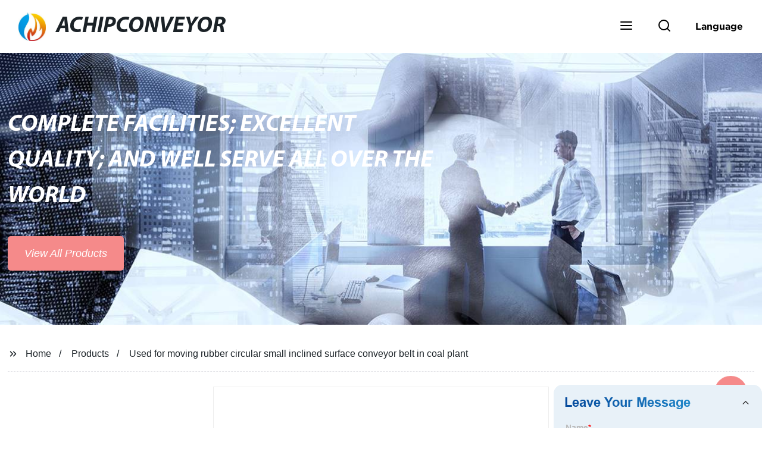

--- FILE ---
content_type: text/html
request_url: https://www.achipconveyor.com/products/use-for-coal-plant-moving-rubber-round-small-incline/
body_size: 18053
content:
<!doctype html>
<html amp   lang="en">
<head>
<meta charset="utf-8">
<script async src="https://cdn.ampproject.org/v0.js"></script>
<script async custom-element="amp-sidebar" src="https://cdn.ampproject.org/v0/amp-sidebar-0.1.js"></script>
<script async custom-element="amp-form" src="https://cdn.ampproject.org/v0/amp-form-0.1.js"></script>
<script async custom-element="amp-font" src="https://cdn.ampproject.org/v0/amp-font-0.1.js"></script>
<script async custom-element="amp-bind" src="https://cdn.ampproject.org/v0/amp-bind-0.1.js"></script>
<script async custom-element="amp-carousel" src="https://cdn.ampproject.org/v0/amp-carousel-0.1.js"></script>
<script async custom-element="amp-selector" src="https://cdn.ampproject.org/v0/amp-selector-0.1.js"></script>
<script custom-element="amp-fx-collection" src="https://cdn.ampproject.org/v0/amp-fx-collection-0.1.js" async=""></script>
<script async custom-element="amp-video" src="https://cdn.ampproject.org/v0/amp-video-0.1.js"></script>
<script async custom-element="amp-lightbox" src="https://cdn.ampproject.org/v0/amp-lightbox-0.1.js"></script>
<script async custom-element="amp-base-carousel" src="https://cdn.ampproject.org/v0/amp-base-carousel-0.1.js"></script>
<script async custom-template="amp-mustache" src="https://cdn.ampproject.org/v0/amp-mustache-0.2.js"></script>


<title>Used For Moving Rubber Circular Small Inclined Surface Conveyor Belt In Coal Plant</title>
<meta name="viewport" content="width=device-width,minimum-scale=1,initial-scale=1">
<meta name="description" content="
            
                                    Use for Coal Plant Moving Rubber Round Small Incline Conveyor Belting&amp;nbsp;AdvantageHigh strength &amp;amp; good elasticityThe rebound rate is 98%-100%&amp;nb">
<meta name="keywords" content="Incline Conveyor, Conveyor Belt">
<script type="application/ld+json">
      {
    "@context": "http://schema.org",
    "@type": "Webpage",
    "url": "https://www.achipconveyor.com:443/",
    "name": "AMP Project",
    "headline":"",
    "mainEntityOfPage": {
      "@type": "WebPage",
      "@id": "https://www.achipconveyor.com:443/"
    },
    "publisher": {
      "@type": "Organization",
      "name": "AMP Project",
    },
    "image": {
      "@type": "ImageObject",
      "url": "https://img.grofrom.com/uploads/2021102103113051.jpg",
      "width": 150,
      "height": 51
    }
  }
</script>

<noscript>
<style amp-boilerplate>
body { -webkit-animation:-amp-start 8s steps(1, end) 0s 1 normal both; -moz-animation:-amp-start 8s steps(1, end) 0s 1 normal both; -ms-animation:-amp-start 8s steps(1, end) 0s 1 normal both; animation:-amp-start 8s steps(1, end) 0s 1 normal both }
@-webkit-keyframes -amp-start { from {
visibility:hidden
}
to { visibility:visible }
}
@-moz-keyframes -amp-start { from {
visibility:hidden
}
to { visibility:visible }
}
@-ms-keyframes -amp-start { from {
visibility:hidden
}
to { visibility:visible }
}
@-o-keyframes -amp-start { from {
visibility:hidden
}
to { visibility:visible }
}
@keyframes  -amp-start { from {
visibility:hidden
}
to { visibility:visible } 
}
</style>
<style amp-boilerplate>
body { -webkit-animation:none; -moz-animation:none; -ms-animation:none; animation:none }
</style>
</noscript>

<style amp-custom>
body, html, h1, h2, h3, h4, h5, h6, p, ul, ol, li, dl, dt, dd, th, td, form, object, iframe, blockquote, pre, a, abbr, address, code, img, fieldset, form, label, figure { margin:0; padding:0;font-family:Arial, Helvetica, sans-serif;font-size:14px; line-height:1.5;color:#1b2227; }
h1 { font-size:22px; }
h2 { font-size:20px; }
h3 { font-size:18px; }
h4 { font-size:16px; }
h5 { font-size:16px; font-weight:normal; }
h6 { font-size:14px; font-weight:normal; }
body { background-color: #fff;}
li { list-style:none; }
a { color:#1b2227; text-decoration:none; }
a:focus { outline:none; }
a:hover{ color: #cf4b4b;}
* { outline: 0; }
* { -moz-box-sizing:border-box; -webkit-box-sizing:border-box; -ms-box-sizing:border-box; -o-box-sizing:border-box; box-sizing:border-box; }
.layout,.top_bar,.sm_layout{ position:relative; width:1350px; margin:0 auto;}
.sm_layout{ width:1200px;}
.amp-carousel-button{ cursor:pointer;}
.entry{width:100%; padding:30px 0;}
img{max-width:100%;} 
@-webkit-keyframes shine {
  100% {left: 125%;}
}
@keyframes    shine {
  100% {left: 125%;}
}
button{ border:none; background:none;}
button:focus{outline:none;}
a{-moz-transition-duration:.3s;-webkit-transition-duration:.3s; -o-transition-duration:.3s; -ms-transition-duration:.3s;transition-duration:.3s;}
/*------------------------------
                             head
							 ----------------------------------------------------*/ 
							 
.page_head{ position:relative; width:100%;background: #fff;}
.top_bar{ position:relative;display:flex;justify-content:center;align-items:center; text-align:center;flex-wrap:wrap; padding:38px 0; z-index:2;}
.logo {position:relative;animation:scale-up 1s .2s ease-out both; display:flex;align-items:center;}
.logo .img{width:100px; }
.logo strong{position:relative; text-transform:uppercase;font-size:53px; font-family:"MyriadProBoldIt" }
.lightbox_close {background: rgba(0,0,0,0.8); width: 100%; height: 100%;position: absolute; left:0; top:0}
.lightbox_close_btn{ position:absolute; right:15px; top:15px;color: #fff;border-radius:100%; width:50px; height:50px;  text-align:center;background: #f58a8a; border:none;fill: #fff;box-shadow:0 0 20px rgba(0,0,0,.1); cursor:pointer;-moz-transition-duration:.3s;-webkit-transition-duration:.3s; -o-transition-duration:.3s; -ms-transition-duration:.3s;transition-duration:.3s;}
.lightbox_close_btn:hover{background: #cf4b4b;-moz-transform:rotate(-60deg); -webkit-transform:rotate(-60deg); -ms-transform:rotate(-60deg); -o-transform:rotate(-60deg); transform:rotate(-60deg);}
 
.search_wrap{ position:relative; width:800px;max-width:100%; height:100vh; margin:0 auto;background: #fff;display:flex;justify-content:center;align-items:center;}
.search_wrap form { position:relative; display:block; width:85%; height:80px; box-shadow:0 0 20px rgba(0,0,0,.1);border-radius:10px}
.search_wrap form .search_ipt{ position:absolute; left:0; top:0; width:100%; height:100%;padding:0 4%; border:none; background:none; font-size:22px;}
.search_wrap form .search_btn{ position:absolute; right:0; top:0; width:100px; height:100%; border:none; background: #f58a8a;color: #fff;border-radius:0 10px 10px 0; font-size:24px;cursor: pointer;-moz-transition-duration:.3s;-webkit-transition-duration:.3s; -o-transition-duration:.3s; -ms-transition-duration:.3s;transition-duration:.3s;}
.search_wrap form .search_btn:hover{ background: #cf4b4b}

.search_ico{ position:absolute; left:0; top:50%;margin-top:-12px; border:none; background:none;cursor: pointer;}
.search_ico svg{ -moz-transition-duration:.3s;-webkit-transition-duration:.3s; -o-transition-duration:.3s; -ms-transition-duration:.3s;transition-duration:.3s;}
.search_ico:hover svg{color: #cf4b4b}
.head_nav{ position:relative; display:flex;justify-content:center;align-items:center; flex-wrap:wrap; background: #f58a8a;  z-index:1;}
.head_nav li{ position:relative;}
.head_nav li a{position:relative; display:block;color: #fff; padding:7px 15px;font-family: 'GothamBold'; z-index:1;transition: all 0.3s ease;-webkit-transition: all 0.3s ease;-moz-transition: all 0.3s ease; }
.head_nav li ul{ position:absolute; background: #f58a8a; width:230px; padding:15px 0;box-shadow:0 0 2px  rgba(0,0,0,.2);opacity:0; visibility:hidden;transition: all 0.3s ease;-webkit-transition: all 0.3s ease;-moz-transition: all 0.3s ease;}
.head_nav li:hover > ul{opacity:1; visibility:visible;}
.head_nav li.child >a:after{ position:absolute; right:20px;font-family: 'micon';content: "\e006"; font-size:15px}
.head_nav ul li.child >a:after{ right:10px;top:9px;content: "\e008"; font-size:12px;}
.head_nav > li > a{font-size:17px;text-transform:uppercase; padding:0 43px;line-height:54px;}
.head_nav  li:hover > a{color: #cf4b4b; -moz-transform:translateX(3px);  -webkit-transform:translateX(3px); -o-transform:translateX(3px); -ms-transform:translateX(3px); transform:translateX(3px);}
.head_nav > li > ul{left:0; top:calc(100% + 1px);}
.head_nav > li > ul ul{left:calc(100% + 1px); top:-15px;}
.head_nav > li > ul li{margin:0}
.head_nav > li:before,.head_nav > li:after {content:"";position:absolute;width:0;height:100%;left:50%;top:0;z-index:0}
.head_nav > li:before {background: #fff;transition: all 0.3s ease;-webkit-transition: all 0.3s ease;-moz-transition: all 0.3s ease;}
.head_nav > li:after {background: #fff;transition: all 0.4s ease;-webkit-transition: all 0.4s ease;-moz-transition: all 0.4s ease;} 
.head_nav > li:hover:before,.head_nav > li:hover:after,.head_nav > li.nav-current:before,.head_nav > li.nav-current:after {width:100%;left:0;}
.head_nav li.nav-current > a{color: #cf4b4b;}
/*------------------------------
                             footer
							 ----------------------------------------------------*/
/* web_footer */
.web_footer{ position:relative; background:#1b2127;}
.web_footer,.web_footer a{ color:rgba(255,255,255,.8);}
.web_footer a:hover{color: #cf4b4b;-moz-transform:translateX(2px);  -webkit-transform:translateX(2px); -o-transform:translateX(2px); -ms-transform:translateX(2px); transform:translateX(2px);}
.foot_items{ }
.foot_items:after{  }
.foot_item{position:relative; text-align:center; margin:0 0 7px;}
.index_title.sm{ padding:10px 0 }
.index_title.sm .title{color: #fff; font-size:22px; width:280px}
.index_title.sm .title:after {  background:rgba(255,255,255,.2); }
.foot_item ul li{ position:relative; display:inline-block; padding:7px 0; }
.foot_item.foot_item01 ul li{ margin:0 30px;}
.foot_item.foot_item01 ul li a{ font-size:15px; color: #fff;padding:10px 20px; }
.foot_item.foot_item01 ul li a:hover{color: #fff;}
.foot_item ul li a{position:relative; display:block; padding:10px 15px 0 18px; }
.foot_item ul li a:before{ content:""; position:absolute; left:0; top:14px;width: 0;height: 0;border-top:6px solid transparent;border-bottom:6px solid transparent; border-left:9px solid  #fff;opacity:.4;-moz-transition-duration:.3s;-webkit-transition-duration:.3s; -o-transition-duration:.3s; -ms-transition-duration:.3s;transition-duration:.3s;}
.foot_item ul li a:hover:before{border-left-color: #fff;opacity:1;}
.web_bottom{ position:relative; border-top:2px solid rgba(255,255,255,.2); text-align:center; color: rgba(255,255,255,.5) ; padding:20px 0  ;margin-top
:45px;}
.scrollToTop{ position:fixed; right:25px; bottom:25px; width:55px; height:55px; border-radius:100%; background: #f58a8a;color: #fff; cursor:pointer;    font-family: 'GothamBold'; font-size:16px; animation:btnUpDown 2.0s infinite ease-in-out;-moz-transition-duration:.3s;-webkit-transition-duration:.3s; -o-transition-duration:.3s; -ms-transition-duration:.3s;transition-duration:.3s;} 
.scrollToTop:hover{ background: #cf4b4b;}
@-webkit-keyframes btnUpDown {
	0%{-webkit-transform: none;-ms-transform: none;-o-transform: none;transform: none;}
	50%{-webkit-transform: translateY(-8px);-ms-transform: translateY(-8px);-o-transform: translateY(-8px);transform: translateY(-8px);}
	100%{-webkit-transform: translateY(0);-ms-transform: translateY(0);-o-transform: translateY(0);transform: translateY(0);}

}
@keyframes    btnUpDown {
	0%{-webkit-transform: none;-ms-transform: none;-o-transform: none;transform: none;}
	50%{-webkit-transform: translateY(-8px);-ms-transform: translateY(-8px);-o-transform: translateY(-8px);transform: translateY(-8px);}
	100%{-webkit-transform: translateY(0);-ms-transform: translateY(0);-o-transform: translateY(0);transform: translateY(0);}
}
 
/*------------------------------
                             public
							 ----------------------------------------------------*/
/*font*/
@font-face {font-family: 'micon';font-style: normal;font-weight: 400;src: url(/webview/font/micon/micon.ttf) format('truetype');}
@font-face {font-family: 'RobotoRegular';font-style: normal;font-weight: 400;src: url(/webview/font/Roboto/Roboto-Regular.ttf) format('truetype');}
@font-face {font-family: 'MyriadProBoldIt';font-style: normal;font-weight: 400;src: url(/webview/font/MyriadPro/MyriadPro-BoldIt.ttf) format('truetype');}
@font-face {font-family: 'GothamBold';font-style: normal;font-weight: 400;src: url(/webview/font/Gotham/Gotham-Bold.otf) format('OpenType');}
amp-img img { object-fit: contain; }
@keyframes    scale-up{0%{opacity:0;transform:scale(.9)}50%{opacity:1}to{transform:none}}
.lune-anim-scale-up{animation:scale-up 1s .2s ease-out both}
@keyframes    levitate{0%{transform:translate3d(0,-2px,0);}50%{transform:translate3d(0,2px,0);}100%{transform:translate3d(0,-2px,0);}}
@-webkit-keyframes tm-bounce { 0%, 100% {-webkit-transform:scale(.9);transform:scale(.9);}
50% {-webkit-transform:scale(1);transform:scale(1);}
}
@keyframes    tm-bounce { 0%, 100% {-webkit-transform:scale(.9);transform:scale(.9);}
50% {-webkit-transform:scale(1);transform:scale(1);}
}
@keyframes    a {0% {transform: translateY(-1vh) rotate(1turn);}50% {transform: translateY(1vh) rotate(1turn);}to {transform: translateY(-1vh) rotate(1turn);}}
@keyframes    b {0% { transform: translateY(1vh) rotate(1turn);}50% {transform: translateY(-1vh) rotate(1turn);} to {transform: translateY(1vh) rotate(1turn);}}
	  
.page_main { position:relative; width:100%; margin:0 auto; min-height:550px;background: #fff; overflow:hidden; padding:0 0 50px;}
 
 
.ampTabContainer {position:relative; display: flex; flex-wrap: wrap; margin-top:80px;}
.tabButton[selected] { outline: none; background:  #fff;z-index:1;  }
.tabButton[selected]:first-child{ border-left:none;}
.tabButton:before{ content:""; width:0; height:3px; background: #fff; position:absolute; right:0; bottom:-1px;-moz-transition-duration:.5s;-webkit-transition-duration:.5s; -o-transition-duration:.5s; -ms-transition-duration:.5s;transition-duration:.5s; }
.tabButton[selected]:before{ width:100%; left:0; right:auto;}
amp-selector [option][selected] { outline:none; }
.tabButton { position:relative;display:flex;align-items:center;  padding:13px  35px; text-align: center; cursor: pointer; font-size:18px; font-weight:bold; }
.tabButton svg{ margin-right:8px;}
.tabContent { display: none; width: 100%; order: 1; border-top:2px solid #E0E1E5; padding:20px 0; background: #fff;}
.tabButton[selected]+.tabContent { position:relative;display:flex;flex-wrap: wrap;justify-content:space-between;}
.tabContent{} 
.tabContent li{ position:relative; width:49%; border:1px solid #E0E1E5;border-radius:10px; padding:18px; margin:0 0 20px;-moz-transition-duration:.5s;-webkit-transition-duration:.5s; -o-transition-duration:.5s; -ms-transition-duration:.5s;transition-duration:.5s;} 
.tabContent li:hover{ background:#f8f8f8;}
.tabContent li .item_title{ font-size:16px; margin-bottom:8px;} 
.tabContent li .item_text{color:#666;} 
/*------------------------------------------------------index------------------------------------------------------------------*/

/*banner*/
.main-banner{ overflow:hidden;} 
.amp-carousel-button{ width:35px; height:60px; text-align:center; line-height:60px;color: #fff; font-size:30px; background: #f58a8a;cursor:pointer; border:none;opacity:0; visibility:hidden;-moz-transition-duration:.3s;-webkit-transition-duration:.3s; -o-transition-duration:.3s; -ms-transition-duration:.3s;transition-duration:.3s;}
.amp-carousel-button:focus {outline:none;} 
.amp-carousel-button:hover{ background: #cf4b4b;}
.amp-carousel-button-prev{ left:-35px; background-image:none;}
.amp-carousel-button-next{ right:-35px; background-image:none;}
.main-banner:hover .amp-carousel-button-prev,.about_us:hover .amp-carousel-button-prev{ left:0;opacity:1; visibility:visible;}
.main-banner:hover .amp-carousel-button-next,.about_us:hover .amp-carousel-button-next{ right:0;opacity:1; visibility:visible;}
.amp-carousel-button-prev:after{font-family: 'micon'; content:"\e009";}
.amp-carousel-button-next:after{font-family: 'micon'; content:"\e008";}
.main-banner .wrap{  }
.main-banner .wrap .layout{ position:relative; display:flex;justify-content:space-between;align-items:center; flex-direction:row-reverse; height:100%;}
/*.main-banner .wrap.con_style01 .layout{flex-direction:row;}*/
.main-banner .image_album{position:relative;width:42%;left:80px;}
.main-banner .image_album li{ position:absolute; animation:a 20s ease-out infinite;}
.main-banner .image_album li:nth-child(2n){animation:b 20s ease-out infinite;}
.main-banner .image_album li:nth-child(1){ top:-30px; left:0;}
.main-banner .image_album li:nth-child(2){top:-70px;left:200px;}
.main-banner .image_album li:nth-child(3){top:-110px;left:400px;}
.main-banner .image_album li:nth-child(4){top:30px;left:300px;}
.main-banner .image_album li .img_wrap { position:relative; display:flex;justify-content:center;align-items:center; width:170px; height:170px;background: #fff;opacity:.9; overflow:hidden; -moz-transform:rotate(45deg); -webkit-transform:rotate(45deg); -ms-transform:rotate(45deg); -o-transform:rotate(45deg); transform:rotate(45deg);-moz-transition-duration:.3s;-webkit-transition-duration:.3s; -o-transition-duration:.3s; -ms-transition-duration:.3s;transition-duration:.3s;}
.main-banner .image_album li .img_wrap:hover{opacity:1;}
.main-banner .image_album li:nth-child(2n) .img_wrap{ width:120px; height:120px; }
.main-banner .wrap.con_style01 .image_album li .img_wrap{border-radius:100%;}
.main-banner .image_album li .img_wrap amp-img{-moz-transform:rotate(-45deg); -webkit-transform:rotate(-45deg); -ms-transform:rotate(-45deg); -o-transform:rotate(-45deg); transform:rotate(-45deg); width:136px;}
.main-banner .image_album li:nth-child(2n) .img_wrap amp-img{width:100px;  }
.main-banner .image_album li .img_wrap img{ }
.main-banner .info{position:relative;width:52%;color: #fff;font-size:18px;left:-80px;}
.main-banner .info .title{position:relative;text-transform: uppercase;font-size:40px;font-family: "MyriadProBoldIt";color: #fff;}
.main-banner .info .text{position:relative; font-style:italic;margin:8px 0 37px;}
.main-banner .info .link{position:relative; font-style:italic; display:inline-block; padding:0 28px; line-height:58px; border-radius:5px; background: #f58a8a;-moz-transition-duration:.3s;-webkit-transition-duration:.3s; -o-transition-duration:.3s; -ms-transition-duration:.3s;transition-duration:.3s;}
.main-banner .info .link:hover{ background: #cf4b4b;}
.main-banner .wrap .image_album,.main-banner .wrap .info{opacity:0; visibility:hidden;-moz-transition-duration:.8s;-webkit-transition-duration:.8s; -o-transition-duration:.8s; -ms-transition-duration:.8s;transition-duration:.8s;}
.main-banner .wrap[aria-hidden="false"] .image_album,.main-banner .wrap[aria-hidden="false"] .info{left:0;opacity:1; visibility:visible}
/*index_title*/
.index_title{ position:relative; text-align:center;}
.index_title .title{position:relative; display:inline-block;width:775px;max-width:100%;font-size:29px;font-family: "MyriadProBoldIt"; text-transform:uppercase; padding:13px 0;}
.index_title .title.lg{ font-size:35px;padding:10px 0;}
.index_title .title:after{ content:"";position:absolute; left:0; bottom:0; width:100%; height:2px; background: #f58a8a;-moz-transition-duration:.8s;-webkit-transition-duration:.8s; -o-transition-duration:.8s; -ms-transition-duration:.8s;transition-duration:.8s;}
div:hover > .index_title .title:after{left:40%; width:20%;}
.index_title .title:before{content:"";position:absolute; left:50%; bottom:0; width:0; height:2px; background: #cf4b4b;-moz-transition-duration:.8s;-webkit-transition-duration:.8s; -o-transition-duration:.8s; -ms-transition-duration:.8s;transition-duration:.8s;}
div:hover > .index_title .title:before{ left:0;width:100%;}
.index_title .more{ position:absolute; right:0; top:50%; margin-top:-15px; font-size:18px;}
 
.slide_btn_wrap{ position:absolute; right:0; bottom:12px;}
.slide_btn_wrap .amp-slide-button{ position:relative; display:inline-block; vertical-align:middle; cursor:pointer;width: 0;height: 0;border-top: 7px solid transparent;border-bottom: 7px solid transparent; margin:0 11px;-moz-transition-duration:.3s;-webkit-transition-duration:.3s; -o-transition-duration:.3s; -ms-transition-duration:.3s;transition-duration:.3s;}
.slide_btn_wrap .amp-slide-button-prev {border-right: 12px solid  #f58a8a;}
.slide_btn_wrap .amp-slide-button-prev:hover{ border-right-color: #cf4b4b;}
.slide_btn_wrap .amp-slide-button-next{border-left: 12px solid  #f58a8a;}
.slide_btn_wrap .amp-slide-button-next:hover{ border-left-color: #cf4b4b;}
/*index_choose_wrap*/
.index_choose_wrap{ position:relative; width:102%; margin:30px 0 30px -1%;}
.index_choose_items{position:relative;display:flex;flex-wrap:wrap; margin:55px 0 0;}
.index_choose_item{position:relative; width:21%; text-align:center; margin:20px 2%;-moz-transition-duration:.8s;-webkit-transition-duration:.8s; -o-transition-duration:.8s; -ms-transition-duration:.8s;transition-duration:.8s; }
.index_choose_item:hover{-moz-transform:translateY(0);  -webkit-transform:translateY(0); -o-transform:translateY(0); -ms-transform:translateY(0); transform:translateY(-8px);}
.index_choose_item .item_img{position:relative; display:inline-block;width:73px;-moz-transition-duration:.8s;-webkit-transition-duration:.8s; -o-transition-duration:.8s; -ms-transition-duration:.8s;transition-duration:.8s;} 
.index_choose_item:hover .item_img{-moz-transform:rotate3d(0,1,0,-180deg);-webkit-transform:rotate3d(0,1,0,-180deg); -o-transform:rotate3d(0,1,0,-180deg); -ms-transform:rotate3d(0,1,0,-180deg);transform:rotate3d(0,1,0,-180deg);}
.index_choose_item .item_text{ margin-top:15px;}
.index_choose_item .item_text,.index_choose_item .item_text a{position:relative;display:block; font-size:18px; text-transform:uppercase;}
/*carousel-parent product-cate*/ 
.carousel-parent.product-cate{padding-top:50px}
.product_items{ margin:38px 0 0;}
.product_item{position:relative;width:25%;  display:block; text-align:center;}
.product_items .product_item a{ padding:20px;}
.product_item a{position:relative; display:block; padding:10px 15px;}
.product_item .item_title{position:relative;color: #fff; font-size:18px; background: #f58a8a; height:56px; line-height:56px; overflow:hidden; padding:0 10px;-moz-transition-duration:.3s;-webkit-transition-duration:.3s; -o-transition-duration:.3s; -ms-transition-duration:.3s;transition-duration:.3s;}
.product_item:hover .item_title{color: #cf4b4b;}
.product_item .item_img{ position:relative; display:block; overflow:hidden;border:2px solid #afb2b3;}
.product_item amp-img{-moz-transition-duration:.8s;-webkit-transition-duration:.8s; -o-transition-duration:.8s; -ms-transition-duration:.8s;transition-duration:.8s;}
.product_item:hover .item_img amp-img{-moz-transform:scale(1.1);-webkit-transform:scale(1.1);-ms-transform:scale(1.1);-o-transform:scale(1.1);transform:scale(1.1)}
.product_item .item_img:before{ width:0; height:0; background:#000; content:""; position:absolute; left:0; top:0; z-index:1;opacity:.15;-moz-transition-duration:.8s;-webkit-transition-duration:.8s; -o-transition-duration:.8s; -ms-transition-duration:.8s;transition-duration:.8s;}
.product_item .item_img:after{width:0; height:0; background:#000; content:""; position:absolute; right:0; bottom:0; z-index:1;opacity:.15;-moz-transition-duration:.8s;-webkit-transition-duration:.8s; -o-transition-duration:.8s; -ms-transition-duration:.8s;transition-duration:.8s;}
.product_item:hover .item_img:before{ width:100%; height:100%; }
.product_item:hover .item_img:after{width:100%; height:100%; }

.product_item .item_more{ position:absolute; display:flex;align-items:center;justify-content:center; z-index:3;left:50%; top:60%; margin:-23px 0 0 -23px;width:46px; height:46px; background: #f58a8a;color: #fff;border-radius:100%;opacity:0; visibility:0;-moz-transition-delay:.5s;-webkit-transition-delay:.5s;-o-transition-delay:.5s;transition-delay: .3s;-moz-transition-duration:.5s;-webkit-transition-duration:.5s; -o-transition-duration:.5s; -ms-transition-duration:.5s;transition-duration:.5s;-moz-transform:rotate(-45deg); -webkit-transform:rotate(-45deg); -ms-transform:rotate(-45deg); -o-transform:rotate(-45deg); transform:rotate(-45deg);}
.product_item:hover .item_more{opacity:1; visibility:visible; top:50%;}
.product_item .item_more svg{color: #fff;}
.product_item .item_more:hover{ background: #cf4b4b;}
.product_item .item_text{position:relative;display:flex;width:100%;align-items:center;color: #fff;background: #f58a8a; height:65px; padding:0 13px; text-align:left;overflow:hidden;-moz-transition-duration:.3s;-webkit-transition-duration:.3s; -o-transition-duration:.3s; -ms-transition-duration:.3s;transition-duration:.3s;}
.product_item:hover .item_text{color: #cf4b4b;}
.product_items .product_item .item_text{ height:65px;}
/*about_us*/
.about_us_margin{ padding:40px 0 20px;}
.about_us{position: relative;  overflow:hidden}
.about_us .about_wrap{position: relative;display: flex;justify-content: space-between;flex-wrap:wrap;align-items:flex-start;flex-direction: row-reverse; margin:62px 0 0;}
.about_us .about_wrap .about_img{position: relative;width:50%; overflow:hidden;}
.about_us .about_wrap .about_img li{position: relative; }
.about_us .about_wrap .about_img li amp-img{}
.about_us .about_wrap .about_info{position: relative;width:45%;font-size:18px;}
.about_us .about_wrap .about_info .text{  line-height:2;margin:0 0 45px;}
.about_us .about_wrap .about_info .location{ position:relative;padding:0 0 0 40px;}
.about_us .about_wrap .about_info .location svg{ position:absolute; left:0; top:0;}
.web_more{position:relative;display:inline-block;font-family: 'GothamBold';font-size:18px;line-height:28px;padding:0 20px;border:2px solid #afb2b3;border-radius:10px;}
.carousel-parent.product-featured{ padding:80px 0 0;}
.web_more:hover{ background:#1b2227;   border-color:#1b2227;}
/*index_news*/
.index_news{}
.news_items{ margin:30px 0 0;}
.news_item{ position:relative; padding: 30px;}
.news_item .item_wrap{}
.news_item .item_wrap .item_title{}
.news_item .item_wrap .item_title,.news_item .item_wrap .item_title a{font-size: 24px;font-family: "MyriadProBoldIt"; text-overflow: ellipsis;
white-space: nowrap;overflow: hidden;}
.news_item .item_wrap .item_text{ font-size:16px; line-height:2; margin:10px 0 30px;overflow: hidden;text-overflow: ellipsis;height: 100px;}
/*contact_us*/
.contact_us{position:relative; padding:45px 0 0;}
.contact_us_style{ padding-top:0;}
.contact_wrap{ position:relative;}
.contact_wrap .tip{ font-size:18px;color:#000; margin:40px 0 20px;}
.contact_wrap .tip label{ position:relative; display:inline-block;color: #cf4b4b;font-size:18px;padding-right:10px;}
.contact_wrap .tip label svg{ margin-right:10px;-moz-transform:translateY(5px);  -webkit-transform:translateY(5px); -o-transform:translateY(5px); -ms-transform:translateY(5px); transform:translateY(5px);}
.contact_wrap .form_wrap{ min-height:450px;}

.contact_wrap .form_wrap fieldset {border: none;}
.contact_wrap .form_wrap fieldset label{display:block;margin:0 0 18px;}
.contact_wrap .form_wrap label span{ margin-bottom:14px;}
.contact_wrap .form_wrap input,.contact_wrap .form_wrap textarea{ position:relative;font-family: 'RobotoRegular';width:100%;height:42px; line-height:39px;font-size:14px;border: 1px solid #eee;background:  #fff; padding:0 10px;   border-left:3px solid #013e5a;}
.contact_wrap .form_wrap textarea{height:95px;}
.contact_wrap .form_wrap input[type=submit]{ color:  #fff; cursor: pointer;background:  #cf4b4b;border:1px solid  #cf4b4b;
-moz-transition-duration:.3s;-webkit-transition-duration:.3s; -o-transition-duration:.3s; -ms-transition-duration:.3s;transition-duration:.3s; }
.contact_wrap .form_wrap input[type=submit]:hover{color: #cf4b4b; background:none;}
/*------------------------------------------------------product_list------------------------------------------------------------------*/
/*path_nav*/
.path_bar {position:relative; width:100%; margin:0 0 25px; padding:17px 0; border-bottom:1px dashed #E0E1E5;}

.path_bar .path_nav{position:relative; }
.path_bar .path_nav svg{ position:relative; display:inline-block; vertical-align:middle;margin-right:8px;}
.path_bar li{display:inline-block; vertical-align:middle; position:relative; }
.path_bar li,.path_bar li a{ font-size:16px;}
.path_bar li:after { content:"/"; margin:0  13px;}
.path_bar li:last-child:after { display:none;}
/*aside*/
.page_content{ position:relative; overflow:hidden;}
.page_left,.page_right,.page_middle{ position:relative; width:190px; float:left;}
.page_middle{position:relative; width:calc(100% - 414px);min-height:500px; margin:0 17px;}
.aside_bar{ position:relative; margin:0 0 15px;}
.aside_bar .title{ font-size:16px; margin:0 0 7px;}



.aside_bar .content{ border:1px solid #E0E1E5; padding:12px 10px 8px;}
.aside_bar .content li{ margin:0 0 6px; line-height:1.3; position:relative;}
.aside_bar .content li a{ font-size:12px;}
.aside_bar .content ul{ position:absolute; left:108%; top:-12px; width:270px;background: #fff; z-index:999; border:1px solid #E0E1E5; padding:12px 10px 8px;opacity:0; visibility:hidden;-moz-transition-duration:.5s;-webkit-transition-duration:.5s; -o-transition-duration:.5s; -ms-transition-duration:.5s;transition-duration:.5s;}
.aside_bar .content li:hover >ul{opacity:1; visibility:visible;left:calc(100% + 10px);}
/*product_list*/
.product_list { position:relative;}
.product_list_items{position:relative;} 
.product_list_item{position:relative;display:flex;flex-wrap:wrap;align-items:flex-start;justify-content:space-between;padding:40px 22px; border-bottom:1px solid #E0E1E5; background:#f9f9f9;}
.product_list_item:nth-child(2n){ background: #fff;} 
.product_list_item  .item_img{ position:relative; display:block;width:220px; overflow:hidden; padding:6px; border:1px solid #E0E1E5;border-radius:5px; overflow:hidden; background: #fff;}
.product_list_item  .item_img amp-img{border-radius:5px;-moz-transition-duration:.8s;-webkit-transition-duration:.8s; -o-transition-duration:.8s; -ms-transition-duration:.8s;transition-duration:.8s;}
.product_list_item:hover .item_img amp-img{-moz-transform:scale(1.1);-webkit-transform:scale(1.1);-ms-transform:scale(1.1);-o-transform:scale(1.1);transform:scale(1.1)}
.product_list_item .item_info{position:relative; display:block;width:calc(100% - 245px); font-size:16px;}
.product_list_item .item_info .item_title{ position:relative; font-weight:normal;} 
.product_list_item .item_info .item_title,.product_list_item .item_info .item_title a{  font-size:28px;}
.product_list_item .item_info .item_time{ position:relative; display:block; padding:5px 0 10px;}
.product_list_item .item_info .item_text{} 
.product_list_item .item_info .item_more{ text-align:right; margin-top:20px;}
.product_list_item .item_info .item_more a{position:relative; display:inline-block;font-size:16px; text-transform:uppercase;color: #cf4b4b; padding:3px 13px;}
.product_list_item .item_info .item_more a:after{ content:""; position:absolute; left:0; bottom:0; width:100%; height:2px; background: #cf4b4b;-moz-transition-duration:.3s;-webkit-transition-duration:.3s; -o-transition-duration:.3s; -ms-transition-duration:.3s;transition-duration:.3s;}
.product_list_item .item_info .item_more a:before{content:""; position:absolute; left:50%; bottom:0; width:0; height:2px; background:#1b2227;-moz-transition-duration:.3s;-webkit-transition-duration:.3s; -o-transition-duration:.3s; -ms-transition-duration:.3s;transition-duration:.3s;}
.product_list_item .item_info .item_more a:hover{color:#1b2227;}
.product_list_item .item_info .item_more a:hover:after{left:30%; width:40%;}
.product_list_item .item_info .item_more a:hover:before{left:0; width:100%;}
.page_bar{ position:relative; margin:45px 0 0;}
.pages { position:relative; text-align:center; }
.pages a, .pages span { position:relative; display:inline-block; vertical-align:top; border:1px solid #cfcfcf; line-height:32px; min-width:26px; padding:0 12px; margin:0 0 0 5px; border-radius:3px; font-size:16px;  filter: progid:DXImageTransform.Microsoft.Gradient(startColorStr='#fefefe', endColorStr='#ececec', gradientType='0');
background: -moz-linear-gradient(top, #fefefe, #ececec); background: -o-linear-gradient(top, #fefefe, #ececec); background: -webkit-gradient(linear, 0% 0%, 0% 100%, from(#fefefe), to(#ececec)); }
.pages a.current, .pages a:hover { background: #f58a8a; color: #fff; border-color: #f58a8a; } 
.pagination .active span{ background: #f58a8a; color: #fff; border-color: #f58a8a; }
.pages span{
	}
/*pd_items_wrap*/
.product_cate_list{position:relative;padding:10px 20px;}
.pd_items_wrap{ display:flex;flex-wrap:wrap; padding:30px 0; width:102%; margin-left:-1%;}
.pd_items_wrap .pd_left{ position:relative; width:42%;}
.pd_items_wrap .pd_left .product_item{width:100%;}
.pd_items_wrap .pd_right{position:relative;display:flex;flex-wrap:wrap; width:58%;}
.pd_items_wrap .pd_right .product_item{width:33.3333%}
.pd_items_wrap .pd_left .product_item .item_title{ height:60px; line-height:60px; text-transform:uppercase; font-size:20px; font-style:italic;}
.pd_items{ position:relative;display:flex;flex-wrap:wrap; }
.page_info{ position:relative; line-height:1.8; padding:10px 0 30px;}
.page_info .title{ font-size:22px; padding:0 0 10px;}
.page_info .text{ font-size:15px;}

.page_info.lg .title{ font-size:32px; font-weight:normal;}
.page_info.lg .time{ font-size:16px;}
.page_info.lg .time em{ font-style:normal;color: #cf4b4b;}
.page_info.lg .text{ padding:20px 0;}

 
article a{color: #cf4b4b;}
article p{margin:0;padding:8px 0;line-height:1.8;}
article table{position:relative;border-collapse:collapse;border-spacing:0;width:100%;border-collapse:collapse;border-spacing:0;width:100%;margin-bottom:20px;}
article th, article td{height:30px;border:1px solid #ccc;text-align:left;line-height:1.5;color:#666;background:#fbfbfb;padding:0 15px;}
article th{background:#eee;}
article td p, article th p, .pd-panel article td p, .pd-panel article th p{margin:0;padding:5px;color:#666;line-height:1.3;}
article .button{margin:15px 10px 0 0;background:#dfdfdf;padding:8px 15px;border:0;cursor:pointer;line-height:1.2;color:#777;font-weight:bold;text-transform:Capitalize;}
article .button:hover{background: #cf4b4b;color: #fff;}
article img.alignleft{float:left;margin:20px 15px 0 0;}
article img.alignright{float:right;margin:20px 0 0 15px;}
article img.alignleftnopad{float:left;margin-left:0;}
article img.alignrightnopad{float:right;margin-right:0;}
article img.aligncenter{text-align:center;display:block;margin:20px auto 0 auto;}
article img{max-width:100%;} 
  
/*------------------------------------------------------product------------------------------------------------------------------*/
.product_detail{ position:relative; line-height:1.8;}
.product_detail article{ padding-top:60px;}
.product_detail .article_footer{ position:relative; padding:15px 0; margin-top:50px; border-top:1px solid #eee;border-bottom:1px solid #eee;}
.product_detail .article_footer p a{color: #cf4b4b;}

.product_head {border-bottom:40px solid #bf4c13; padding:0;}
.product_head .top_bar{ overflow:visible;}
.product_head .top_bar:before{ content:""; display:block; clear:both; height:1px; width:calc(100% + 110px); position:absolute; left:-55px; bottom:0; background:#E0E1E5;}
.product_head .top_bar:after{ content:""; display:block; clear:both; height:0; visibility:hidden;}
 

.product_main{ background:#f6f7fb; padding:20px 0 60px;}
.product_intro{ position:relative;display:flex;flex-wrap:wrap;justify-content:space-between;align-items:flex-start;background: #fff; padding:0 0 20px; }
.product_view{ position:relative;width:38%;}  
.product_intro amp-img{ border:1px solid #eee;} 
.product_intro [option][selected] amp-img{border-color: #cf4b4b} 
.product_image_sm{ padding:15px 30px 15px 0;}
.product_image_wrap_sm{ position:relative;}
.product_intro .amp-slide-button { position:absolute; top:50%; margin-top:-20px;cursor:pointer;-moz-transition-duration:.3s;-webkit-transition-duration:.3s; -o-transition-duration:.3s; -ms-transition-duration:.3s;transition-duration:.3s;}
.product_intro .amp-slide-button:hover svg{color: #cf4b4b;}
.product_intro .amp-slide-button.amp-slide-button-prev{ left:-50px;}
.product_intro .amp-slide-button.amp-slide-button-next{ right:-20px;}
.product_view .amp-slide-button.amp-slide-button-prev{ left:-50px;}
.product_view .amp-slide-button.amp-slide-button-next{ right:-50px;}
.product_intro .amp-slide-button svg{color:#999;}
.product_view .amp-slide-button{ display:none;}
 
.product_summary{width:58%; padding-right:10%}
.product_summary .product_meta_title{ font-size:26px; font-weight:normal; text-decoration:underline;}
.product_summary  .text{ color:#555; padding:25px 0; font-size:16px; line-height:1.8; }
.contact_us_btn{ position:relative;text-align:center;display:flex;align-items:center;justify-content:center; margin:10px 0 35px;}
.contact_us_btn a{ position:relative; display:flex;width:198px; height:33px; border:1px solid  #cf4b4b;align-items:center;justify-content:center; background: #cf4b4b;border-radius:9px; color: #fff; text-transform:uppercase; font-size:15px;-moz-transition-duration:.3s;-webkit-transition-duration:.3s; -o-transition-duration:.3s; -ms-transition-duration:.3s;transition-duration:.3s;}
.contact_us_btn a:hover{ color: #cf4b4b; background:none;}
.contact_us_btn a svg{ margin-right:8px;} 
.single_content{ position:relative; overflow:hidden; margin:20px 0;}
.single_left{ position:relative; width:calc(100% - 317px); float:left; }
.single_right{ position:relative; width:300px; float:right;}
.aside_product{position:relative;background: #fff; border:1px solid #eee; padding:30px ;}
.aside_product .title{ }
.aside_product .title,.aside_product .title a{font-size:18px;}
.aside_product ul{}
.aside_product_item{display:flex;flex-wrap:wrap;justify-content:space-between; margin:20px 0 0;}
.aside_product_item .item_img{ width:100px; border:1px solid #eee; display:block; overflow:hidden;}
.aside_product_item .item_img amp-img{-moz-transition-duration:.8s;-webkit-transition-duration:.8s; -o-transition-duration:.8s; -ms-transition-duration:.8s;transition-duration:.8s;}
.aside_product_item:hover .item_img amp-img{-moz-transform:scale(1.1);-webkit-transform:scale(1.1);-ms-transform:scale(1.1);-o-transform:scale(1.1);transform:scale(1.1)}
.aside_product_item .item_title{ width:calc(100% - 110px);}
.aside_product_item .item_title,.aside_product_item .item_title a{ font-weight:normal; font-size:14px;}

.single_product{position:relative;background: #fff; border:1px solid #eee; margin-top:20px; padding:25px 28px;}
.single_product h1.title,.single_product h1.title a{ font-size:18px;}
.single_product ul{display:flex;flex-wrap:wrap;}
.single_product .product_item{width:20%; padding:10px;}
.single_product .product_item .item_img{padding:18px;}
.single_product .product_item .item_title,.single_product .product_item .item_title a{ font-weight:normal; font-size:14px; text-align:left;}

.hot_search{position:relative;background: #fff; border:1px solid #eee; margin-top:20px; padding:28px;}
.hot_search .h1.title{}
.hot_search h1.title,.hot_search h1.title a{ font-size:18px;}
.hot_search ul{ position:relative; font-size:0; margin:10px 0 0;}
.hot_search ul li{ position:relative; display:inline-block; vertical-align:top; width:33.33333%; font-size:14px; padding:3px 20px 3px 0;}
.hot_search ul li,.hot_search ul li a{ color:#888;}
.hot_search ul li:hover, .hot_search ul li:hover a{ color: #cf4b4b}
.news_article{position: relative; background:  #fff; border: 1px solid #eee; margin-top: 20px;padding: 25px 28px;}
.news_article h1.title{font-size: 18px;border-bottom: 1px dashed #ddd;padding: 0 0 18px;}

/*mobile*/
.mob_btn_wrap{ display:none;}
.mob_btn { position:relative; display:inline-block; vertical-align:middle; font-size:16px; padding:0 18px;font-family: 'GothamBold';}
.mob_btn svg{width:24px; height:24px;}
.mob_side_content {width:50%; background: #fff; padding:30px 2%; }
.mob_nav {font-family: 'GothamBold'; }
.mob_nav ul li {  padding:10px 0} 
.mob_nav ul li a{ position:relative;font-size:18px;}
.mob_nav ul li a:before{font-family: 'micon';content: "\e008"; padding:0 6px 0 0;}
.mob_nav ul ul li { font-weight:normal; padding:5px 10px;}  
.mob_language .language-flag{padding:7px 0; }
.mob_language .language-flag span{font-size:16px;}
/*language*/
.change-language{ position:absolute; right:0; top:50%; margin-top:-10px; text-align:left }
.change-language .change-language-title{ position:relative;    }
.change-language .change-language-title .language-flag span{ font-size:16px;font-family: 'GothamBold';}
.change-language .change-language-title:after{ content:""; position:absolute; right:-15px; top:9px;width: 0;height: 0;border-left:5px solid transparent;border-right:5px solid transparent; border-top:6px solid #1b2227}
.change-language .change-language-cont{position:absolute;top:100%;right:0;width:360px;background: #fff;padding:20px 10px 20px 20px;opacity:0;visibility:hidden;-moz-transition:all 0.3s ease-in-out;-webkit-transition:all 0.3s ease-in-out;-ms-transition:all 0.3s ease-in-out;-o-transition:all 0.3s ease-in-out;transition:all 0.3s ease-in-out;border:1px solid #ccc;border-radius:5px;overflow-y:scroll;max-height:80vh;}
.change-language:hover .change-language-cont{opacity:1;visibility:visible;}
.change-language .change-language-cont li{display:inline-block;vertical-align:top;width:30%;margin:0 0 10px;font-size:10pt;overflow:hidden;padding:0 10px 0 0;}
.language-flag span{position:relative;display:inline-block;vertical-align:top;white-space:nowrap;padding:0 0 0 33px;overflow:hidden;}
.change-language ::-webkit-scrollbar{width:5px;}
.change-language ::-webkit-scrollbar-track{background-color: #fff;}
.change-language ::-webkit-scrollbar-thumb{background-color:rgba(0,0,0,.3);border-radius:3px;}
.change-language .language-cont:hover::-webkit-scrollbar-thumb{display:block}
.language-flag .country-flag{
	position:absolute;left:0;top:50%;display:inline-block;vertical-align:top;
background-repeat:no-repeat;background-image:url(http://demosite.globalso.com/webview/image/all-m.gif);width:22px;height:16px;margin:-8px 5px 0;}
li.language-flag a{position:relative;}
.language-flag-af .country-flag{background-position:0 0 ;}
.language-flag-sq .country-flag{background-position:0 -16px ;}
.language-flag-ar .country-flag{background-position:0 -32px ;}
.language-flag-hy .country-flag{background-position:0 -48px ;}
.language-flag-az .country-flag{background-position:0 -64px ;}
.language-flag-eu .country-flag{background-position:0 -80px ;}
.language-flag-be .country-flag{background-position:0 -96px ;}
.language-flag-bg .country-flag{background-position:0 -112px ;}
.language-flag-ca .country-flag{background-position:0 -128px ;}
.language-flag-zh .country-flag{background-position:0 -144px ;}
.language-flag-zh-TW .country-flag{background-position:0 -160px ;}
.language-flag-hr .country-flag{background-position:0 -176px ;}
.language-flag-cs .country-flag{background-position:0 -192px ;}
.language-flag-da .country-flag{background-position:0 -208px ;}
.language-flag-nl .country-flag{background-position:0 -240px ;}
.language-flag-en .country-flag{background-position:0 -256px ;}
.language-flag-et .country-flag{background-position:0 -272px ;}
.language-flag-tl .country-flag{background-position:0 -288px ;}
.language-flag-fi .country-flag{background-position:0 -304px ;}
.language-flag-fr .country-flag{background-position:0 -320px ;}
.language-flag-gl .country-flag{background-position:0 -336px ;}
.language-flag-ka .country-flag{background-position:0 -352px ;}
.language-flag-de .country-flag{background-position:0 -368px ;}
.language-flag-el .country-flag{background-position:0 -384px ;}
.language-flag-ht .country-flag{background-position:0 -400px ;}
.language-flag-iw .country-flag{background-position:0 -416px ;}
.language-flag-hi .country-flag, .language-flag-te .country-flag, .language-flag-kn .country-flag, .language-flag-ta .country-flag, .language-flag-gu .country-flag{background-position:0 -432px ;}
.language-flag-hu .country-flag{background-position:0 -448px ;}
.language-flag-is .country-flag{background-position:0 -464px ;}
.language-flag-id .country-flag{background-position:0 -480px ;}
.language-flag-ga .country-flag{background-position:0 -496px ;}
.language-flag-it .country-flag{background-position:0 -512px ;}
.language-flag-ja .country-flag{background-position:0 -528px ;}
.language-flag-ko .country-flag{background-position:0 -544px ;}
.language-flag-la .country-flag{background-position:0 -560px ;}
.language-flag-lv .country-flag{background-position:0 -576px ;}
.language-flag-lt .country-flag{background-position:0 -592px ;}
.language-flag-mk .country-flag{background-position:0 -608px ;}
.language-flag-ms .country-flag{background-position:0 -624px ;}
.language-flag-mt .country-flag{background-position:0 -640px ;}
.language-flag-no .country-flag{background-position:0 -656px ;}
.language-flag-fa .country-flag{background-position:0 -672px ;}
.language-flag-pl .country-flag{background-position:0 -688px ;}
.language-flag-pt .country-flag{background-position:0 -704px ;}
.language-flag-ro .country-flag{background-position:0 -720px ;}
.language-flag-ru .country-flag{background-position:0 -736px ;}
.language-flag-sr .country-flag{background-position:0 -752px ;}
.language-flag-sk .country-flag{background-position:0 -768px ;}
.language-flag-sl .country-flag{background-position:0 -784px ;}
.language-flag-es .country-flag{background-position:0 -800px ;}
.language-flag-sw .country-flag{background-position:0 -816px ;}
.language-flag-sv .country-flag{background-position:0 -832px ;}
.language-flag-th .country-flag{background-position:0 -848px ;}
.language-flag-tr .country-flag{background-position:0 -864px ;}
.language-flag-uk .country-flag{background-position:0 -880px ;}
.language-flag-ur .country-flag{background-position:0 -896px ;}
.language-flag-vi .country-flag{background-position:0 -912px ;}
.language-flag-cy .country-flag{background-position:0 -928px ;}
.language-flag-yi .country-flag{background-position:0 -944px ;}
.language-flag-bn .country-flag{background-position:0 -960px ;}
.language-flag-eo .country-flag{background-position:0 -976px ;}
.language-flag.language-flag-custom-afghanistan .country-flag{background-position:0 -992px ;}
.language-flag.language-flag-custom-albania .country-flag{background-position:0 -1008px ;}
.language-flag.language-flag-custom-algeria .country-flag{background-position:0 -1024px ;}
.language-flag.language-flag-custom-argentina .country-flag{background-position:0 -1040px ;}
.language-flag.language-flag-custom-australia .country-flag{background-position:0 -1056px ;}
.language-flag.language-flag-custom-austria .country-flag{background-position:0 -1072px ;}
.language-flag.language-flag-custom-belgium .country-flag{background-position:0 -1088px ;}
.language-flag.language-flag-custom-brazil .country-flag{background-position:0 -1104px ;}
.language-flag.language-flag-custom-canada .country-flag{background-position:0 -1120px ;}
.language-flag.language-flag-custom-chile .country-flag{background-position:0 -1136px ;}
.language-flag.language-flag-custom-cote-d-ivoire .country-flag{background-position:0 -1152px ;}
.language-flag.language-flag-custom-ecuador .country-flag{background-position:0 -1168px ;}
.language-flag.language-flag-custom-egypt .country-flag{background-position:0 -1184px ;}
.language-flag.language-flag-custom-england .country-flag{background-position:0 -1200px ;}
.language-flag.language-flag-custom-luxembourg .country-flag{background-position:0 -1216px ;}
.language-flag.language-flag-custom-malaysia .country-flag{background-position:0 -1232px ;}
.language-flag.language-flag-custom-mexico .country-flag{background-position:0 -1248px ;}
.language-flag.language-flag-custom-new-zealand .country-flag{background-position:0 -1264px ;}
.language-flag.language-flag-custom-oman .country-flag{background-position:0 -1280px ;}
.language-flag.language-flag-custom-qatar .country-flag{background-position:0 -1296px ;}
.language-flag.language-flag-custom-saudi-arabia .country-flag{background-position:0 -1312px ;}
.language-flag.language-flag-custom-singapore .country-flag{background-position:0 -1328px ;}
.language-flag.language-flag-custom-south-africa .country-flag{background-position:0 0 ;}
.language-flag.language-flag-custom-switzerland .country-flag{background-position:0 -1344px ;}
.language-flag.language-flag-custom-syria .country-flag{background-position:0 -1360px ;}
.language-flag.language-flag-custom-united-arab-emirates .country-flag{background-position:0 -1376px ;}
.language-flag.language-flag-custom-united-states-of-america .country-flag{background-position:0 -1392px ;}
.language-flag-hy .country-flag{background-position:0 -1408px;}
.language-flag-bs .country-flag{background-position:0 -1424px;}
.language-flag-ceb .country-flag{background-position:0 -1440px;}
.language-flag-ny .country-flag{background-position:0 -1456px;}
.language-flag-ha .country-flag{background-position:0 -1472px;}
.language-flag-hmn .country-flag{background-position:0 -1488px;}
.language-flag-ig .country-flag{background-position:0 -1504px;}
.language-flag-jw .country-flag{background-position:0 -1520px;}
.language-flag-kk .country-flag{background-position:0 -1536px;}
.language-flag-km .country-flag{background-position:0 -1552px;}
.language-flag-lo .country-flag{background-position:0 -1568px;}
.language-flag-la .country-flag{background-position:0 -1584px;}
.language-flag-mg .country-flag{background-position:0 -1600px;}
.language-flag-ml .country-flag{background-position:0 -1616px;}
.language-flag-mi .country-flag{background-position:0 -1632px;}
.language-flag-mr .country-flag{background-position:0 -1648px;}
.language-flag-mn .country-flag{background-position:0 -1664px;}
.language-flag-my .country-flag{background-position:0 -1680px;}
.language-flag-ne .country-flag{background-position:0 -1696px;}
.language-flag-pa .country-flag{background-position:0 -1712px;}
.language-flag-st .country-flag{background-position:0 -1728px;}
.language-flag-si .country-flag{background-position:0 -1744px;}
.language-flag-so .country-flag{background-position:0 -1760px;}
.language-flag-su .country-flag{background-position:0 -1776px;}
.language-flag-tg .country-flag{background-position:0 -1792px;}
.language-flag-uz .country-flag{background-position:0 -1808px;}
.language-flag-yo .country-flag{background-position:0 -1824px;}
.language-flag-zu .country-flag{background-position:0 -1840px;}


@media    only screen and (max-width: 1680px) {
}
@media    only screen and (max-width: 1440px) {
.layout, .top_bar{ width:1200px}
 
.single_right{ width:280px;}
.aside_product{ padding:20px;}
.single_left{    width: calc(100% - 297px);} 
}

 
 
@media    only screen and (max-width: 1280px) {
.layout, .top_bar,.sm_layout{ width:98%;}
.top_bar{justify-content:space-between; padding:15px 0}
.mob_btn_wrap{ display:block;}
.page_head{ padding:1px ;}
.head_nav,.search_ico,.change-language{ display:none;} 
.logo strong{ font-size:38px;}
.logo .img{ width:80px} 
.main-banner .wrap .layout{flex-direction:row}
.main-banner .image_album{ display:none;}
.main-banner .info{ width:60%}
.product_item{ width:33.333%}
.product_item .item_text{ line-height:1.2;} 
 

.page_left, .page_right, .page_middle{ width:100%; float:none; margin:0 0 15px;}
.aside_bar .content ul{ position:relative; width:100%; left:auto; top:auto; opacity:1; visibility:visible; border:none; padding:0;}
.aside_bar .content li a{ font-size:14px; font-weight:bold;}
.aside_bar .content li li a{ font-size:13px;}
.aside_bar .content li li li a{ font-size:12px; font-weight:normal;}
.aside_bar .content  li{ display:inline-block; vertical-align:top; margin:3px 5px;}

.product_view{ margin:0 auto 20px; width:45%;border: 1px solid #eee;}
.product_view .amp-slide-button{ display:block;}
.product_intro amp-img{ border:none;}
.product_image_wrap_sm{ display:none;}
.product_summary{ width:100%; padding-right:0;}  
.single_left,.single_right{ float:none; width:100%;}
.single_product .product_item .item_img{ padding:0;}
.aside_product ul{ display:flex;flex-wrap:wrap;}
.aside_product_item{ width:20%; display:block;padding: 10px;}
.aside_product_item .item_img,.aside_product_item .item_title{ width:100%;}
.aside_product_item .item_title{}
}
@media    only screen and (max-width: 1080px) {
.main-banner .info .title{ font-size:45px;}
.main-banner .info{ width:100%}
.pd_items_wrap .pd_right .product_item{ width:50%;}
.product_view{ width:55%;}
}
@media    only screen and (max-width: 768px) {
body{padding-top:50px;}
.top_bar{ position:fixed; background: #ff; left:0; top:0; width:100%; padding:15px 8px; height:auto;box-shadow:0 0 8px rgba(0,0,0,.2); z-index:99}
.mob_side_content{ width:75%}
.mob_btn{ padding:0 12px;}
.mob_btn svg{ width:22px; height:22px;}
.logo strong{ font-size:32px;}
.logo .img{ width:75px}  
.main-banner .info .title{ font-size:30px;}
.index_choose_item{width: 46%;margin: 20px 2%;}
.about_us .about_wrap .about_info,.about_us .about_wrap .about_img{ width:100%}
.about_us .about_wrap .about_info{ margin:30px 0 0; text-align:center}
.pd_items_wrap .pd_right{ width:100%;}
.pd_items_wrap .pd_right .product_item{ width:33.33333%;}
.product_view{ width:90%;}
.product_view .amp-slide-button.amp-slide-button-prev{ left:-40px;}
.product_view .amp-slide-button.amp-slide-button-next{ right:-40px;}
}
@media    only screen and (max-width: 600px) {
.mob_btn{ padding:0 8px; font-size:14px;}
.mob_btn svg{ width:20px; height:20px;}
.logo strong{ font-size:28px;}
.logo .img{ width:60px} 
.main-banner .info{ text-align:center;}
.main-banner .info .title{ margin:0 0 35px;}
.main-banner .info .text{ display:none;}
.index_title{  }
.slide_btn_wrap,.index_title .more{ right:50%; margin-right:-50px; bottom:-35px}
.index_title .more{ top:auto; }
.product_list_item .item_info{ width:100%; margin-top:25px;}
.product_item{ width:50%}
.tabContent li{ width:100%}
}
@media    only screen and (max-width: 480px) {
.top_bar{ padding:12px 8px;}
.logo strong{ display:none;} 
.search_wrap form { width:90%; height:60px;}
.search_wrap form .search_ipt{font-size: 18px;}
.search_wrap form .search_btn{ width:50px;font-size: 20px;}
.product_item,.pd_items_wrap .pd_right .product_item{ width:50%}
.pd_items_wrap .pd_left{ width:100%;} 

 

.aside_product,.single_product{ padding:20px 0;}
.aside_product .title,.single_product .title{ padding:0 10px;}
.single_product .product_item,.aside_product_item{ width:50%;}

}
@media    only screen and (max-width:414px) {
.index_choose_item,.product_item,.pd_items_wrap .pd_right .product_item,.product_item{ width:100%}
.news_item{ padding:30px 20px }
}
@media    only screen and (max-width: 320px) {
.product_item,.single_product .product_item,.aside_product_item{ width:100%}
 
}
.pagination{
	display: flex;
	justify-content: center;
}
</style></head>
<body id="top">


<header class="page_head">
  <div class="top_bar">
    <button id="searchTriggerOpen" class="ap-search-trigger search_ico" on="tap:searchLightbox" role="button" aria-label="Search" tabindex="0">
    <svg viewBox="0 0 24 24" width="26" height="26" stroke="currentColor" stroke-width="2" fill="none" stroke-linecap="round" stroke-linejoin="round" class="css-i6dzq1">
      <circle cx="11" cy="11" r="8"></circle>
      <line x1="21" y1="21" x2="16.65" y2="16.65"></line>
    </svg>
    </button>
    <div class="logo">
      <div class="img">
        <amp-img src="https://img.grofrom.com/uploads/2021102103113051.jpg" height="60px" width="100px" layout="responsive" alt=""></amp-img>
      </div>
      <strong>achipconveyor</strong> </div>
    <div class="change-language">
      <div class="change-language-info">
        <div class="change-language-title">
          <div class="language-flag language-flag-en"><a title="English" href="https://www.achipconveyor.com/"> <b class="country-flag"></b> <span>English</span> </a> </div>
        </div>
       
      </div>
    </div>
    <div class="mob_btn_wrap">
      <button role="button" on="tap:mob_nav.toggle" tabindex="0" class="mob_btn mob_nav_btn">
      <svg viewBox="0 0 24 24" width="24" height="24" stroke="currentColor" stroke-width="2" fill="none" stroke-linecap="round" stroke-linejoin="round" class="css-i6dzq1">
        <line x1="3" y1="12" x2="21" y2="12"></line>
        <line x1="3" y1="6" x2="21" y2="6"></line>
        <line x1="3" y1="18" x2="21" y2="18"></line>
      </svg>
      </button>
      <button id="searchTriggerOpen" class="mob_btn mob_search_btn" on="tap:searchLightbox" role="button" aria-label="Search" tabindex="0">
      <svg viewBox="0 0 24 24" width="26" height="26" stroke="currentColor" stroke-width="2" fill="none" stroke-linecap="round" stroke-linejoin="round" class="css-i6dzq1">
        <circle cx="11" cy="11" r="8"></circle>
        <line x1="21" y1="21" x2="16.65" y2="16.65"></line>
      </svg>
      </button>
      <button role="button" on="tap:mob_language.toggle" tabindex="0" class="mob_btn mob_lang_btn">Language</button>
    </div>
  </div>
  <nav class="head_nav" amp-fx="fade-in fly-in-top" data-duration="1s" data-fly-in-distance="2%">
    <li  class=""><a href="https://www.achipconveyor.com/">Home</a></li>
    <li class="nav-current child"><a href="https://www.achipconveyor.com/products">Products</a>
    <ul>
              <li><a href="https://www.achipconveyor.com/chain/">Chain</a></li>
               <li><a href="https://www.achipconveyor.com/deoiler/">Deoiler</a></li>
               <li><a href="https://www.achipconveyor.com/conveyor/">Conveyor</a></li>
               <li><a href="https://www.achipconveyor.com/shredder/">Shredder</a></li>
               <li><a href="https://www.achipconveyor.com/centrifuge/">Centrifuge</a></li>
               <li><a href="https://www.achipconveyor.com/link-chain/">Link Chain</a></li>
               <li><a href="https://www.achipconveyor.com/milk-tanks/">Milk Tanks</a></li>
               <li><a href="https://www.achipconveyor.com/chain-palte/">Chain Palte</a></li>
               <li><a href="https://www.achipconveyor.com/milk-cooler/">Milk Cooler</a></li>
               <li><a href="https://www.achipconveyor.com/buy-shredder/">Buy Shredder</a></li>
               <li><a href="https://www.achipconveyor.com/products"> View All Products</a></li>
      </ul>
    </li>
    <li class=""><a href="https://www.achipconveyor.com/news">News</a></li>
    <li class=""><a href="https://www.achipconveyor.com/blog">Blog</a></li>
    <li class=""><a href="https://www.achipconveyor.com/contact">Contact us</a></li>
    <li class=""><a href="https://www.achipconveyor.com/about">About us</a></li>
  </nav>
</header>
<div class="carousel-parent main-banner" amp-fx="fade-in fly-in-bottom" data-duration="1.4s" data-fly-in-distance="5%">
  <amp-base-carousel id="carousel-component"  height="477px" layout="fixed-height"  role="region" auto-advance-interval="8000"  auto-advance="true" aria-label=" " > 
    <a class="wrap " href="https://www.achipconveyor.com/products" style="background:url(https://img.grofrom.com/uploads/2021092709092457.jpg) no-repeat center center; background-size:cover">
    <div class="layout">
      <ul class="image_album">

                <li>
          <div class="img_wrap">
            <amp-img src="https://img2.grofrom.com/achipconveyor/f9df8f6646bb6738c7c50eacda660eb2.webp" height="170px" width="170px" layout="responsive" alt=""></amp-img>
          </div>
        </li>
        
                <li>
          <div class="img_wrap">
            <amp-img src="https://img2.grofrom.com/achipconveyor/1c9f840a398690d2f2e089bfc9682a10.webp" height="170px" width="170px" layout="responsive" alt=""></amp-img>
          </div>
        </li>
        
                <li>
          <div class="img_wrap">
            <amp-img src="https://img2.grofrom.com/achipconveyor/fe4162782a298aebb5c97cfa66032192.jpg" height="170px" width="170px" layout="responsive" alt=""></amp-img>
          </div>
        </li>
        
                <li>
          <div class="img_wrap">
            <amp-img src="https://img2.grofrom.com/achipconveyor/8d0ded53722938cab6294e36ae2ad0d8.jpg" height="170px" width="170px" layout="responsive" alt=""></amp-img>
          </div>
        </li>
        
                
      </ul>
      <div class="info" >
        <h1 class="title">Complete Facilities; Excellent Quality; And Well Serve All Over The World</h1>
        <div class="text"></div>
        <div class="link">View All Products</div>
      </div>
    </div>
    </a> 
      <a class="wrap con_style01" href="https://www.achipconveyor.com/products" style="background:url(https://img.grofrom.com/uploads/2021092709090922.png) no-repeat center center; background-size:cover">
    <div class="layout">
      <ul class="image_album">

                <li>
          <div class="img_wrap">
            <amp-img src="https://img2.grofrom.com/achipconveyor/f9df8f6646bb6738c7c50eacda660eb2.webp" height="170px" width="170px" layout="responsive" alt=""></amp-img>
          </div>
        </li>
        
                <li>
          <div class="img_wrap">
            <amp-img src="https://img2.grofrom.com/achipconveyor/1c9f840a398690d2f2e089bfc9682a10.webp" height="170px" width="170px" layout="responsive" alt=""></amp-img>
          </div>
        </li>
        
                <li>
          <div class="img_wrap">
            <amp-img src="https://img2.grofrom.com/achipconveyor/fe4162782a298aebb5c97cfa66032192.jpg" height="170px" width="170px" layout="responsive" alt=""></amp-img>
          </div>
        </li>
        
                <li>
          <div class="img_wrap">
            <amp-img src="https://img2.grofrom.com/achipconveyor/8d0ded53722938cab6294e36ae2ad0d8.jpg" height="170px" width="170px" layout="responsive" alt=""></amp-img>
          </div>
        </li>
        
                
      </ul>
      <div class="info" >
        <h1 class="title">12 Years Of Brand Manufacturers, Rich Work Experience</h1>
        <div class="text"></div>
        <div class="link">View All Products</div>
      </div>
    </div>
    </a> 
      <a class="wrap " href="https://www.achipconveyor.com/products" style="background:url(https://img.grofrom.com/uploads/20210927090900101.jpg) no-repeat center center; background-size:cover">
    <div class="layout">
      <ul class="image_album">

                <li>
          <div class="img_wrap">
            <amp-img src="https://img2.grofrom.com/achipconveyor/f9df8f6646bb6738c7c50eacda660eb2.webp" height="170px" width="170px" layout="responsive" alt=""></amp-img>
          </div>
        </li>
        
                <li>
          <div class="img_wrap">
            <amp-img src="https://img2.grofrom.com/achipconveyor/1c9f840a398690d2f2e089bfc9682a10.webp" height="170px" width="170px" layout="responsive" alt=""></amp-img>
          </div>
        </li>
        
                <li>
          <div class="img_wrap">
            <amp-img src="https://img2.grofrom.com/achipconveyor/fe4162782a298aebb5c97cfa66032192.jpg" height="170px" width="170px" layout="responsive" alt=""></amp-img>
          </div>
        </li>
        
                <li>
          <div class="img_wrap">
            <amp-img src="https://img2.grofrom.com/achipconveyor/8d0ded53722938cab6294e36ae2ad0d8.jpg" height="170px" width="170px" layout="responsive" alt=""></amp-img>
          </div>
        </li>
        
                
      </ul>
      <div class="info" >
        <h1 class="title">To Be The World&#039;s Most Reliable And Innovative Manufacturer</h1>
        <div class="text"></div>
        <div class="link">View All Products</div>
      </div>
    </div>
    </a> 
        
    <button slot="next-arrow"></button>
    <button slot="prev-arrow"></button>
  </amp-base-carousel>
  <button on="tap:carousel-component.prev()" class="amp-carousel-button amp-carousel-button-prev" role="button" aria-label="Previous"></button>
  <button on="tap:carousel-component.next()" class="amp-carousel-button amp-carousel-button-next" role="button" aria-label="Next"></button>
</div>
<section class="page_main index_main">
<div class="layout">
            <nav class="path_bar">
    <ul class="path_nav">
    <svg viewBox="0 0 24 24" width="18" height="18" stroke="currentColor" stroke-width="2" fill="none" stroke-linecap="round" stroke-linejoin="round" class="css-i6dzq1"><polyline points="13 17 18 12 13 7"></polyline><polyline points="6 17 11 12 6 7"></polyline></svg>
      <li><a href="https://www.achipconveyor.com/">Home</a></li>
      <li><a href="https://www.achipconveyor.com/products">Products</a></li>
      <li class="current">Used for moving rubber circular small inclined surface conveyor belt in coal plant</li>
    </ul>
  </nav>   
  <div class="product_intro">
                <div class="product_view"> 
<amp-base-carousel id="carousel" height="550px" layout="fixed-height"  role="region"  on="slideChange: carouselSelector.toggle(index=event.index, value=true), carouselPreview.goToSlide(index=event.index)">
     <div class="product_image"><amp-img src="https://img2.grofrom.com/achipconveyor/d0f448224032a0f902718be6df66a04f.webp" layout="fill" alt=""></amp-img></div>
     <div class="product_image"><amp-img src="https://img2.grofrom.com/achipconveyor/bb1650f655bbf70026ed7f2c0b665d39.webp" layout="fill" alt=""></amp-img></div>
     <div class="product_image"><amp-img src="https://img2.grofrom.com/achipconveyor/dc12fd73cbe24807ebca586be5049495.webp" layout="fill" alt=""></amp-img></div>
     <div class="product_image"><amp-img src="https://img2.grofrom.com/achipconveyor/b325dd50d0546688e12b83db8b9ed3d5.webp" layout="fill" alt=""></amp-img></div>
   
    <button slot="next-arrow"></button>
          <button slot="prev-arrow"></button>
</amp-base-carousel> 
<button on="tap:carousel.prev()" class="amp-slide-button amp-slide-button-prev" role="button" aria-label="Previous"><svg viewBox="0 0 24 24" width="34" height="34" stroke="currentColor" stroke-width="2" fill="none" stroke-linecap="round" stroke-linejoin="round" class="css-i6dzq1"><polyline points="15 18 9 12 15 6"></polyline></svg></button>
  <button on="tap:carousel.next()" class="amp-slide-button amp-slide-button-next" role="button" aria-label="Next"><svg viewBox="0 0 24 24" width="34" height="34" stroke="currentColor" stroke-width="2" fill="none" stroke-linecap="round" stroke-linejoin="round" class="css-i6dzq1"><polyline points="9 18 15 12 9 6"></polyline></svg></button>
                </div> 
                <div class="product_summary">
                	<h1 class="product_meta_title">Used for moving rubber circular small inclined surface conveyor belt in coal plant</h1>
                    
        			<div class="text">
                
            
                                    Use for Coal Plant Moving Rubber Round Small Incline Conveyor Belting&nbsp;AdvantageHigh strength &amp; good elasticityThe rebound rate is 98%-100%&nbsp;Strong heat resistanceSoftening point is 255&ordm;C-260&ordm;C&nbsp;Small warp elongationThe tape stretches little during operation and is dimensionally stable.&nbsp;Good adhesi                    </div>
                    <div class="contact_us_btn"><a href="#contactus">
                      <svg viewBox="0 0 24 24" width="20" height="20" stroke="currentColor" stroke-width="2" fill="none" stroke-linecap="round" stroke-linejoin="round" class="css-i6dzq1"><path d="M4 4h16c1.1 0 2 .9 2 2v12c0 1.1-.9 2-2 2H4c-1.1 0-2-.9-2-2V6c0-1.1.9-2 2-2z"></path><polyline points="22,6 12,13 2,6"></polyline></svg>send email to us</a></div>
                    <div class="product_image_wrap_sm">
                    <amp-selector id="carouselSelector" on="select:carousel.goToSlide(index=event.targetOption)" layout="container">
  <amp-base-carousel id="carouselPreview"  height="230px" layout="fixed-height" role="region"    visible-count="(min-width: 768px) 3, (min-width: 480px) 2,1.05">
      <div class="product_image_sm" option="0"><amp-img src="https://img2.grofrom.com/achipconveyor/d0f448224032a0f902718be6df66a04f.webp" width="297px" height="297px" layout="responsive" alt=""></amp-img></div>
        <div class="product_image_sm" option="1"><amp-img src="https://img2.grofrom.com/achipconveyor/bb1650f655bbf70026ed7f2c0b665d39.webp" width="297px" height="297px" layout="responsive" alt=""></amp-img></div>
        <div class="product_image_sm" option="2"><amp-img src="https://img2.grofrom.com/achipconveyor/dc12fd73cbe24807ebca586be5049495.webp" width="297px" height="297px" layout="responsive" alt=""></amp-img></div>
        <div class="product_image_sm" option="3"><amp-img src="https://img2.grofrom.com/achipconveyor/b325dd50d0546688e12b83db8b9ed3d5.webp" width="297px" height="297px" layout="responsive" alt=""></amp-img></div>
        <button slot="next-arrow"></button>
          <button slot="prev-arrow"></button>
  </amp-base-carousel>
  <button on="tap:carousel.prev()" class="amp-slide-button amp-slide-button-prev" role="button" aria-label="Previous"><svg viewBox="0 0 24 24" width="34" height="34" stroke="currentColor" stroke-width="2" fill="none" stroke-linecap="round" stroke-linejoin="round" class="css-i6dzq1"><polyline points="15 18 9 12 15 6"></polyline></svg></button>
  <button on="tap:carousel.next()" class="amp-slide-button amp-slide-button-next" role="button" aria-label="Next"><svg viewBox="0 0 24 24" width="34" height="34" stroke="currentColor" stroke-width="2" fill="none" stroke-linecap="round" stroke-linejoin="round" class="css-i6dzq1"><polyline points="9 18 15 12 9 6"></polyline></svg></button>
   
</amp-selector>

                </div>
                 </div>
            </div>
  <div class="product_detail" > 
            	<div class="index_title" amp-fx="fade-in fly-in-left" data-duration="1.4s" data-fly-in-distance="5%">
            		<h1 class="title">Featured Products</h1>
                    
                </div>
                <article>
               <div class="sr-layout-content detail-desc">
            <div class="rich-text cf">
                                    <div style="text-align:center;"><div style="color:#555555;font-size:12px;font-family:Arial, Helvetica, sans-serif;text-align:center;"><div style="color:#888888;font-size:12px;text-align:center;"><span style="font-size:24px;"><strong>Use for Coal Plant Moving Rubber Round Small Incline Conveyor Belting</strong></span></div></div>&nbsp;<div class="rich-text-table"><table border="1" cellpadding="1" cellspacing="1" style="width:1050px;"><tbody><tr><td colspan="15" style="width:487px;"><div style="text-align:start;"><span style="font-size:14px;"><span><span><span><span><span><span><span><span><span><span style="font-family:Arial, Helvetica, sans-serif;"><span><span style="color:#333333;"><span><span><span><span><span><span><span><span><span><span><span><span><span><span><span><span><span><span><span><span><span><span><span><span><span><span><span><span><span><span><span><span><span><span><span><span style="font-size:24px;"><span><span><span><span><span><span><span style="font-family:Arial, Helvetica, sans-serif;"><span><span style="color:#000000;"><span>Advantage</span></span></span></span></span></span></span></span></span></span></span></span></span></span></span></span></span></span></span></span></span></span></span></span></span></span></span></span></span></span></span></span></span></span></span></span></span></span></span></span></span></span></span></span></span></span></span></span></span></span></span></span></span></span></span></span></span></span></span></div></td></tr><tr><td colspan="15" style="width:487px;"><span style="font-size:18px;"><span style="font-family:Arial, Helvetica, sans-serif;"><span style="color:#333333;"><strong>High strength &amp; good elasticity</strong></span></span></span><div style="text-align:start;"><span style="font-size:18px;"><span style="font-family:Arial, Helvetica, sans-serif;"><span style="color:#333333;"><span style="font-family:Arial, Helvetica, sans-serif;">The rebound rate is 98%-100%</span></span></span></span></div><div style="text-align:start;">&nbsp;</div><div style="text-align:start;"><span style="font-size:18px;"><span style="font-family:Arial, Helvetica, sans-serif;"><span style="color:#333333;"><strong style="font-size:18px;font-family:Arial, Helvetica, sans-serif;">Strong heat resistance</strong></span></span></span></div><div style="text-align:start;"><span style="font-size:18px;"><span style="font-family:Arial, Helvetica, sans-serif;"><span style="color:#333333;">Softening point is 255&ordm;C-260&ordm;C</span></span></span></div><div style="text-align:start;">&nbsp;</div><div style="text-align:start;"><span style="font-size:18px;"><span style="font-family:Arial, Helvetica, sans-serif;"><span style="color:#333333;"><strong>Small warp elongation</strong></span></span></span></div><div style="text-align:start;"><span style="font-size:18px;"><span style="font-family:Arial, Helvetica, sans-serif;"><span style="color:#333333;">The tape stretches little during operation and is dimensionally stable.</span></span></span></div><div style="text-align:start;">&nbsp;</div><div style="text-align:start;"><span style="font-size:18px;"><span style="font-family:Arial, Helvetica, sans-serif;"><span style="color:#333333;"><strong>Good adhesion</strong></span></span></span></div><div style="text-align:start;"><span style="font-size:18px;"><span style="font-family:Arial, Helvetica, sans-serif;"><span style="color:#333333;">Generally, the interlayer adhesion can reach 7-9N/nm, which is not easy to cause delamination and degumming.</span></span></span></div></td></tr><tr><td colspan="15" style="width:487px;"><div style="color:#333333;font-size:14px;font-family:Arial, Helvetica, sans-serif;text-align:start;"><img alt="Use for Coal Plant Moving Rubber Round Small Incline Conveyor Belting" srcid="61179361" src="https://img2.grofrom.com/achipconveyor/2caf69f8ed7d81a9c34a27817b44d77c.webp" width="1060px" none="//www.micstatic.com/an/2017/img/transparent.png" /></div></td></tr><tr><td colspan="15" style="width:487px;"><img alt="Use for Coal Plant Moving Rubber Round Small Incline Conveyor Belting" srcid="61179371" src="https://img2.grofrom.com/achipconveyor/c4b46c3ab2a8a9e462987a4c55f1b8b7.webp" width="1060px" none="//www.micstatic.com/an/2017/img/transparent.png" /><br />&nbsp;</td></tr><tr><td colspan="15" style="width:487px;"><span style="font-size:24px;">DATE SHEET</span></td></tr><tr><td rowspan="2" style="width:487px;text-align:center;">Conveyor Type</td><td rowspan="2" style="width:115px;text-align:center;">Layer limit</td><td rowspan="2" style="width:117px;text-align:center;"><div>Material bulk density</div><div>/t&middot;m-3</div></td><td colspan="12" style="width:487px;text-align:center;">WIDTH / mm</td></tr><tr><td style="width:487px;text-align:center;">400</td><td style="width:487px;text-align:center;"><span style="color:#333333;display:inline !important;font-size:14px;font-family:Arial, Helvetica, sans-serif;text-align:left;">500</span></td><td style="width:487px;text-align:center;">650</td><td style="width:487px;text-align:center;">800</td><td style="width:487px;text-align:center;">1000</td><td style="width:487px;text-align:center;">1200</td><td style="width:487px;text-align:center;">1400</td><td style="width:487px;text-align:center;">1600</td><td style="width:487px;text-align:center;">1800</td><td style="width:487px;text-align:center;">2000</td><td style="width:487px;text-align:center;">2200</td><td style="width:487px;text-align:center;">2400</td></tr><tr><td colspan="1" rowspan="4" style="width:487px;text-align:center;">NN-100</td><td colspan="1" rowspan="3" style="width:115px;text-align:center;">MIN</td><td colspan="1" style="width:117px;text-align:center;">0.5~1.0</td><td style="width:487px;text-align:center;">3</td><td style="width:487px;text-align:center;">3</td><td colspan="1" style="width:487px;text-align:center;">4</td><td style="width:487px;text-align:center;">4</td><td style="width:487px;text-align:center;">5</td><td style="width:487px;text-align:center;">5</td><td style="width:487px;text-align:center;">6</td><td style="width:487px;text-align:center;">&nbsp;</td><td style="width:487px;text-align:center;">&nbsp;</td><td style="width:487px;text-align:center;">&nbsp;</td><td colspan="1" style="width:487px;text-align:center;">&nbsp;</td><td style="width:487px;text-align:center;">&nbsp;</td></tr><tr><td colspan="1" style="width:117px;text-align:center;">1.0~1.6</td><td style="width:487px;text-align:center;">3</td><td style="width:487px;text-align:center;">3</td><td colspan="1" style="width:487px;text-align:center;">4</td><td style="width:487px;text-align:center;">4</td><td style="width:487px;text-align:center;">5</td><td style="width:487px;text-align:center;">6</td><td style="width:487px;text-align:center;">6</td><td style="width:487px;text-align:center;">&nbsp;</td><td style="width:487px;text-align:center;">&nbsp;</td><td style="width:487px;text-align:center;">&nbsp;</td><td colspan="1" style="width:487px;text-align:center;">&nbsp;</td><td style="width:487px;text-align:center;">&nbsp;</td></tr><tr><td colspan="1" style="width:117px;text-align:center;">1.6~2.5</td><td style="width:487px;text-align:center;">3</td><td style="width:487px;text-align:center;">3</td><td colspan="1" style="width:487px;text-align:center;">5</td><td style="width:487px;text-align:center;">5</td><td style="width:487px;text-align:center;">6</td><td style="width:487px;text-align:center;">7</td><td style="width:487px;text-align:center;">8</td><td style="width:487px;text-align:center;">&nbsp;</td><td style="width:487px;text-align:center;">&nbsp;</td><td style="width:487px;text-align:center;">&nbsp;</td><td colspan="1" style="width:487px;text-align:center;">&nbsp;</td><td style="width:487px;text-align:center;">&nbsp;</td></tr><tr><td style="width:115px;text-align:center;">MAX</td><td colspan="1" style="width:117px;text-align:center;">&nbsp;</td><td style="width:487px;text-align:center;">4</td><td style="width:487px;text-align:center;">4</td><td colspan="1" style="width:487px;text-align:center;">5</td><td style="width:487px;text-align:center;">6</td><td style="width:487px;text-align:center;">8</td><td style="width:487px;text-align:center;">8</td><td style="width:487px;text-align:center;">8</td><td style="width:487px;text-align:center;">&nbsp;</td><td style="width:487px;text-align:center;">&nbsp;</td><td style="width:487px;text-align:center;">&nbsp;</td><td colspan="1" style="width:487px;text-align:center;">&nbsp;</td><td style="width:487px;text-align:center;">&nbsp;</td></tr><tr><td colspan="1" rowspan="4" style="width:487px;text-align:center;"><div><div style="color:#333333;font-size:14px;font-family:Arial, Helvetica, sans-serif;text-align:center;">NN-150</div><div style="color:#333333;font-size:14px;font-family:Arial, Helvetica, sans-serif;text-align:center;">&nbsp;</div><div style="color:#333333;font-size:14px;font-family:Arial, Helvetica, sans-serif;text-align:center;">EP100</div></div></td><td colspan="1" rowspan="3" style="width:115px;text-align:center;">MIN</td><td colspan="1" style="width:117px;text-align:center;"><span style="color:#333333;display:inline !important;font-size:14px;font-family:Arial, Helvetica, sans-serif;text-align:left;">0.5~1.0</span></td><td style="width:487px;text-align:center;">3</td><td style="width:487px;text-align:center;">3</td><td colspan="1" style="width:487px;text-align:center;">3</td><td style="width:487px;text-align:center;">3</td><td style="width:487px;text-align:center;">4</td><td style="width:487px;text-align:center;">5</td><td style="width:487px;text-align:center;">5</td><td style="width:487px;text-align:center;">6</td><td style="width:487px;text-align:center;">&nbsp;</td><td style="width:487px;text-align:center;">&nbsp;</td><td colspan="1" style="width:487px;text-align:center;">&nbsp;</td><td style="width:487px;text-align:center;">&nbsp;</td></tr><tr><td colspan="1" style="width:117px;text-align:center;"><span style="color:#333333;display:inline !important;font-size:14px;font-family:Arial, Helvetica, sans-serif;text-align:left;">1.0~1.6</span></td><td style="width:487px;text-align:center;">3</td><td style="width:487px;text-align:center;">3</td><td colspan="1" style="width:487px;text-align:center;">3</td><td style="width:487px;text-align:center;">4</td><td style="width:487px;text-align:center;">5</td><td style="width:487px;text-align:center;">5</td><td style="width:487px;text-align:center;">6</td><td style="width:487px;text-align:center;">&nbsp;</td><td style="width:487px;text-align:center;">&nbsp;</td><td style="width:487px;text-align:center;">&nbsp;</td><td colspan="1" style="width:487px;text-align:center;">&nbsp;</td><td style="width:487px;text-align:center;">&nbsp;</td></tr><tr><td colspan="1" style="width:117px;text-align:center;"><span style="color:#333333;display:inline !important;font-size:14px;font-family:Arial, Helvetica, sans-serif;text-align:left;">1.6~2.5</span></td><td style="width:487px;text-align:center;">3</td><td style="width:487px;text-align:center;">3</td><td colspan="1" style="width:487px;text-align:center;">4</td><td style="width:487px;text-align:center;">5</td><td style="width:487px;text-align:center;">6</td><td style="width:487px;text-align:center;">6</td><td style="width:487px;text-align:center;">&nbsp;</td><td style="width:487px;text-align:center;">&nbsp;</td><td style="width:487px;text-align:center;">&nbsp;</td><td style="width:487px;text-align:center;">&nbsp;</td><td colspan="1" style="width:487px;text-align:center;">&nbsp;</td><td style="width:487px;text-align:center;">&nbsp;</td></tr><tr><td colspan="1" style="width:115px;text-align:center;">&nbsp;</td><td colspan="1" style="width:117px;text-align:center;">&nbsp;</td><td style="width:487px;text-align:center;">3</td><td style="width:487px;text-align:center;">3</td><td colspan="1" style="width:487px;text-align:center;">4</td><td style="width:487px;text-align:center;">5</td><td style="width:487px;text-align:center;">6</td><td style="width:487px;text-align:center;">6</td><td style="width:487px;text-align:center;">6</td><td style="width:487px;text-align:center;">6</td><td style="width:487px;text-align:center;">&nbsp;</td><td style="width:487px;text-align:center;">&nbsp;</td><td colspan="1" style="width:487px;text-align:center;">&nbsp;</td><td style="width:487px;text-align:center;">&nbsp;</td></tr><tr><td colspan="1" rowspan="4" style="width:487px;text-align:center;">NN-200</td><td colspan="1" rowspan="3" style="width:115px;text-align:center;">MIN</td><td colspan="1" style="width:117px;text-align:center;">0.5~1.0</td><td style="width:487px;text-align:center;">&nbsp;</td><td style="width:487px;text-align:center;">&nbsp;</td><td colspan="1" style="width:487px;text-align:center;">3</td><td style="width:487px;text-align:center;">3</td><td style="width:487px;text-align:center;">3</td><td style="width:487px;text-align:center;">4</td><td style="width:487px;text-align:center;">4</td><td style="width:487px;text-align:center;">5</td><td style="width:487px;text-align:center;">5</td><td style="width:487px;text-align:center;">&nbsp;</td><td colspan="1" style="width:487px;text-align:center;">&nbsp;</td><td style="width:487px;text-align:center;">&nbsp;</td></tr><tr><td colspan="1" style="width:117px;text-align:center;"><span style="color:#333333;display:inline;font-size:14px;font-family:Arial, Helvetica, sans-serif;text-align:left;">1.0~1.6</span></td><td style="width:487px;text-align:center;">&nbsp;</td><td style="width:487px;text-align:center;">&nbsp;</td><td colspan="1" style="width:487px;text-align:center;">3</td><td style="width:487px;text-align:center;">4</td><td style="width:487px;text-align:center;">4</td><td style="width:487px;text-align:center;">5</td><td style="width:487px;text-align:center;">5</td><td style="width:487px;text-align:center;">6</td><td style="width:487px;text-align:center;">&nbsp;</td><td style="width:487px;text-align:center;">&nbsp;</td><td colspan="1" style="width:487px;text-align:center;">&nbsp;</td><td style="width:487px;text-align:center;">&nbsp;</td></tr><tr><td colspan="1" style="width:117px;text-align:center;"><span style="color:#333333;display:inline;font-size:14px;font-family:Arial, Helvetica, sans-serif;text-align:left;">1.6~2.5</span></td><td style="width:487px;text-align:center;">&nbsp;</td><td style="width:487px;text-align:center;">&nbsp;</td><td colspan="1" style="width:487px;text-align:center;">4</td><td style="width:487px;text-align:center;">5</td><td style="width:487px;text-align:center;">5</td><td style="width:487px;text-align:center;">6</td><td style="width:487px;text-align:center;">&nbsp;</td><td style="width:487px;text-align:center;">&nbsp;</td><td style="width:487px;text-align:center;">&nbsp;</td><td style="width:487px;text-align:center;">&nbsp;</td><td colspan="1" style="width:487px;text-align:center;">&nbsp;</td><td style="width:487px;text-align:center;">&nbsp;</td></tr><tr><td style="width:115px;text-align:center;">MAX</td><td colspan="1" style="width:117px;text-align:center;">&nbsp;</td><td style="width:487px;text-align:center;">&nbsp;</td><td style="width:487px;text-align:center;">&nbsp;</td><td colspan="1" style="width:487px;text-align:center;">4</td><td style="width:487px;text-align:center;">5</td><td style="width:487px;text-align:center;">6</td><td style="width:487px;text-align:center;">6</td><td style="width:487px;text-align:center;">6</td><td style="width:487px;text-align:center;">6</td><td style="width:487px;text-align:center;">6</td><td style="width:487px;text-align:center;">&nbsp;</td><td colspan="1" style="width:487px;text-align:center;">&nbsp;</td><td style="width:487px;text-align:center;">&nbsp;</td></tr><tr><td colspan="1" rowspan="4" style="width:487px;text-align:center;"><div>NN-250</div><div>&nbsp;</div><div>EP-200</div></td><td colspan="1" rowspan="3" style="width:115px;text-align:center;">MIN</td><td colspan="1" style="width:117px;text-align:center;"><span style="color:#333333;display:inline !important;font-size:14px;font-family:Arial, Helvetica, sans-serif;text-align:left;">0.5~1.0</span></td><td style="width:487px;text-align:center;">&nbsp;</td><td style="width:487px;text-align:center;">&nbsp;</td><td colspan="1" style="width:487px;text-align:center;">3</td><td style="width:487px;text-align:center;">3</td><td style="width:487px;text-align:center;">3</td><td style="width:487px;text-align:center;">4</td><td style="width:487px;text-align:center;">4</td><td style="width:487px;text-align:center;">5</td><td style="width:487px;text-align:center;">5</td><td style="width:487px;text-align:center;">6</td><td colspan="1" style="width:487px;text-align:center;">6</td><td style="width:487px;text-align:center;">&nbsp;</td></tr><tr><td colspan="1" style="width:117px;text-align:center;"><span style="color:#333333;display:inline;font-size:14px;font-family:Arial, Helvetica, sans-serif;text-align:left;">1.0~1.6</span></td><td style="width:487px;text-align:center;">&nbsp;</td><td style="width:487px;text-align:center;">&nbsp;</td><td colspan="1" style="width:487px;text-align:center;">3</td><td style="width:487px;text-align:center;">4</td><td style="width:487px;text-align:center;">4</td><td style="width:487px;text-align:center;">5</td><td style="width:487px;text-align:center;">5</td><td style="width:487px;text-align:center;">6</td><td style="width:487px;text-align:center;">6</td><td style="width:487px;text-align:center;">6</td><td colspan="1" style="width:487px;text-align:center;">6</td><td style="width:487px;text-align:center;">&nbsp;</td></tr><tr><td colspan="1" style="width:117px;text-align:center;"><span style="color:#333333;display:inline;font-size:14px;font-family:Arial, Helvetica, sans-serif;text-align:left;">1.6~2.5</span></td><td style="width:487px;text-align:center;">&nbsp;</td><td style="width:487px;text-align:center;">&nbsp;</td><td colspan="1" style="width:487px;text-align:center;">3</td><td style="width:487px;text-align:center;">5</td><td style="width:487px;text-align:center;">5</td><td style="width:487px;text-align:center;">6</td><td style="width:487px;text-align:center;">6</td><td style="width:487px;text-align:center;">&nbsp;</td><td style="width:487px;text-align:center;">&nbsp;</td><td style="width:487px;text-align:center;">&nbsp;</td><td colspan="1" style="width:487px;text-align:center;">&nbsp;</td><td style="width:487px;text-align:center;">&nbsp;</td></tr><tr><td style="width:115px;text-align:center;">MAX</td><td colspan="1" style="width:117px;text-align:center;">&nbsp;</td><td style="width:487px;text-align:center;">&nbsp;</td><td style="width:487px;text-align:center;">&nbsp;</td><td colspan="1" style="width:487px;text-align:center;">3</td><td style="width:487px;text-align:center;">5</td><td style="width:487px;text-align:center;">6</td><td style="width:487px;text-align:center;">6</td><td style="width:487px;text-align:center;">6</td><td style="width:487px;text-align:center;">6</td><td style="width:487px;text-align:center;">6</td><td style="width:487px;text-align:center;">6</td><td colspan="1" style="width:487px;text-align:center;">6</td><td style="width:487px;text-align:center;">&nbsp;</td></tr><tr><td colspan="1" rowspan="4" style="width:487px;text-align:center;"><div>NN-300</div><div>&nbsp;</div><div>EP-300</div></td><td colspan="1" rowspan="3" style="width:115px;text-align:center;">MIN</td><td colspan="1" style="width:117px;text-align:center;"><span style="color:#333333;display:inline !important;font-size:14px;font-family:Arial, Helvetica, sans-serif;text-align:left;">0.5~1.0</span></td><td style="width:487px;text-align:center;">&nbsp;</td><td style="width:487px;text-align:center;">&nbsp;</td><td colspan="1" style="width:487px;text-align:center;">3</td><td style="width:487px;text-align:center;">3</td><td style="width:487px;text-align:center;">3</td><td style="width:487px;text-align:center;">4</td><td style="width:487px;text-align:center;">4</td><td style="width:487px;text-align:center;">5</td><td style="width:487px;text-align:center;">5</td><td style="width:487px;text-align:center;">6</td><td colspan="1" style="width:487px;text-align:center;">6</td><td style="width:487px;text-align:center;">&nbsp;</td></tr><tr><td colspan="1" style="width:117px;text-align:center;"><span style="color:#333333;display:inline;font-size:14px;font-family:Arial, Helvetica, sans-serif;text-align:left;">1.0~1.6</span></td><td style="width:487px;text-align:center;">&nbsp;</td><td style="width:487px;text-align:center;">&nbsp;</td><td colspan="1" style="width:487px;text-align:center;">3</td><td style="width:487px;text-align:center;">3</td><td style="width:487px;text-align:center;">4</td><td style="width:487px;text-align:center;">5</td><td style="width:487px;text-align:center;">5</td><td style="width:487px;text-align:center;">6</td><td style="width:487px;text-align:center;">6</td><td style="width:487px;text-align:center;">6</td><td colspan="1" style="width:487px;text-align:center;">6</td><td style="width:487px;text-align:center;">&nbsp;</td></tr><tr><td colspan="1" style="width:117px;text-align:center;"><span style="color:#333333;display:inline;font-size:14px;font-family:Arial, Helvetica, sans-serif;text-align:left;">1.6~2.5</span></td><td style="width:487px;text-align:center;">&nbsp;</td><td style="width:487px;text-align:center;">&nbsp;</td><td colspan="1" style="width:487px;text-align:center;">3</td><td style="width:487px;text-align:center;">4</td><td style="width:487px;text-align:center;">5</td><td style="width:487px;text-align:center;">6</td><td style="width:487px;text-align:center;">6</td><td style="width:487px;text-align:center;">&nbsp;</td><td style="width:487px;text-align:center;">&nbsp;</td><td style="width:487px;text-align:center;">&nbsp;</td><td colspan="1" style="width:487px;text-align:center;">&nbsp;</td><td style="width:487px;text-align:center;">&nbsp;</td></tr><tr><td style="width:115px;text-align:center;">MAX</td><td colspan="1" style="width:117px;text-align:center;">&nbsp;</td><td style="width:487px;text-align:center;">&nbsp;</td><td style="width:487px;text-align:center;">&nbsp;</td><td colspan="1" style="width:487px;text-align:center;">3</td><td style="width:487px;text-align:center;">4</td><td style="width:487px;text-align:center;">6</td><td style="width:487px;text-align:center;">6</td><td style="width:487px;text-align:center;">6</td><td style="width:487px;text-align:center;">6</td><td style="width:487px;text-align:center;">6</td><td style="width:487px;text-align:center;">6</td><td colspan="1" style="width:487px;text-align:center;">6</td><td style="width:487px;text-align:center;">&nbsp;</td></tr><tr><td colspan="15" style="width:487px;"><img alt="Use for Coal Plant Moving Rubber Round Small Incline Conveyor Belting" srcid="61179381" src="https://img2.grofrom.com/achipconveyor/65067632425214d6f265a1dc50e1592c.webp" width="1060px" none="//www.micstatic.com/an/2017/img/transparent.png" /></td></tr><tr><td colspan="15" style="width:487px;"><span style="font-size:24px;"><span style="font-family:Arial, Helvetica, sans-serif;"><span style="color:#333333;"><strong>Work process: </strong></span></span></span><div style="text-align:start;"><span style="font-size:18px;"><span style="font-family:Arial, Helvetica, sans-serif;"><span style="color:#333333;">Project parameters, scenarios ---- determine the specifications and drawings ---- confirm the quotation, sign the contract ---- perform the contract for production ---- inspection delivery and transportation ---- guide installation ---- After-sales service</span></span></span></div></td></tr><tr><td colspan="15" style="width:487px;"><span style="color:#000000;display:inline !important;font-size:24px;font-family:Arial, Helvetica, sans-serif;text-align:start;">Company Profile</span></td></tr><tr><td colspan="15" style="width:487px;"><img alt="Use for Coal Plant Moving Rubber Round Small Incline Conveyor Belting" srcid="61179391" width="1058px" src="https://img2.grofrom.com/achipconveyor/19a64e1e7f5cd1c8b3643791b8e22c84.webp" none="//www.micstatic.com/an/2017/img/transparent.png" /></td></tr><tr><td colspan="15" style="width:487px;"><span style="color:#333333;display:inline !important;font-size:18px;font-family:Arial, Helvetica, sans-serif;text-align:left;">Zoomry Heavy Industry Co., Ltd. a leader in Bulk material handling system with a portfolio of products, covering all the major material handling fields. Zoomry has a highly skilled projects division specializing in the design, manufacture, installation and commissioning of belt conveyors, crusher, screening, bucket teeth and crowler of excavator for use in mining, power plant, cement plant, port, municipal work.</span></td></tr><tr><td colspan="15" style="width:487px;"><br /><img alt="Use for Coal Plant Moving Rubber Round Small Incline Conveyor Belting" srcid="61179401" width="1043px" src="https://img2.grofrom.com/achipconveyor/479d167ce254b475e01b5dc432ab7bb6.webp" none="//www.micstatic.com/an/2017/img/transparent.png" /></td></tr><tr><td colspan="15" style="width:487px;"><span style="font-size:24px;"><span style="font-family:Arial, Helvetica, sans-serif;"><span style="color:#333333;"><strong>Our after-sales service: </strong></span></span></span><div style="text-align:start;"><span style="font-size:18px;"><span style="font-family:Arial, Helvetica, sans-serif;"><span style="color:#333333;">1)Installation guide;<br />2)Provide drawings and instructions;<br />3)On-site guidance of dispatched engineers;<br />4)Product after sales:<br />The machine has a long warranty of 2 years ;<br />Roller warranty 50,000 hours.</span></span></span><div><br />&nbsp;</div><span style="font-size:24px;"><span style="font-family:Arial, Helvetica, sans-serif;"><span style="color:#333333;"><strong>Our company's advantages: </strong></span></span></span><br /><span style="font-size:14px;"><span><span><span><span><span><span><span><span><span><span style="font-family:Arial, Helvetica, sans-serif;"><span><span style="color:#333333;"><span><span><span><span><span><span><span><span><span><span><span><span><span style="font-size:18px;"><span><span><span><span><span><span><span style="font-family:Arial, Helvetica, sans-serif;"><span>1) 100 acres of own land; </span></span></span></span></span></span></span></span></span></span></span></span></span></span></span></span></span></span></span></span></span></span></span></span></span></span></span></span></span></span></span></span></span></span></div><div style="text-align:start;"><span style="font-size:14px;"><span><span><span><span><span><span><span><span><span><span style="font-family:Arial, Helvetica, sans-serif;"><span><span style="color:#333333;"><span><span><span><span><span><span><span><span><span><span><span><span><span style="font-size:18px;"><span><span><span><span><span><span><span style="font-family:Arial, Helvetica, sans-serif;"><span>2) Self-built factories; </span></span></span></span></span></span></span></span></span></span></span></span></span></span></span></span></span></span></span></span></span></span></span></span></span></span></span></span></span></span></span></span></span></span></div><div style="text-align:start;"><span style="font-size:14px;"><span><span><span><span><span><span><span><span><span><span style="font-family:Arial, Helvetica, sans-serif;"><span><span style="color:#333333;"><span><span><span><span><span><span><span><span><span><span><span><span><span style="font-size:18px;"><span><span><span><span><span><span><span style="font-family:Arial, Helvetica, sans-serif;"><span>3) Annual output of 300 million yuan, 10,000 tons; </span></span></span></span></span></span></span></span></span></span></span></span></span></span></span></span></span></span></span></span></span></span></span></span></span></span></span></span></span></span></span></span></span></span></div><div style="text-align:start;"><span style="font-size:14px;"><span><span><span><span><span><span><span><span><span><span style="font-family:Arial, Helvetica, sans-serif;"><span><span style="color:#333333;"><span><span><span><span><span><span><span><span><span><span><span><span><span style="font-size:18px;"><span><span><span><span><span><span><span style="font-family:Arial, Helvetica, sans-serif;"><span>4) 5 production lines; </span></span></span></span></span></span></span></span></span></span></span></span></span></span></span></span></span></span></span></span></span></span></span></span></span></span></span></span></span></span></span></span></span></span></div><div style="text-align:start;"><span style="font-size:14px;"><span><span><span><span><span><span><span><span><span><span style="font-family:Arial, Helvetica, sans-serif;"><span><span style="color:#333333;"><span><span><span><span><span><span><span><span><span><span><span><span><span style="font-size:18px;"><span><span><span><span><span><span><span style="font-family:Arial, Helvetica, sans-serif;"><span>5) Zoomry was built in 2002 with long history;</span></span></span></span></span></span></span></span></span></span></span></span></span></span></span></span></span></span></span></span></span></span></span></span></span></span></span></span></span></span></span></span></span></span></div><div style="text-align:start;"><span style="font-size:14px;"><span><span><span><span><span><span><span><span><span><span style="font-family:Arial, Helvetica, sans-serif;"><span><span style="color:#333333;"><span><span><span><span><span><span><span><span><span><span><span><span><span style="font-size:18px;"><span><span><span><span><span><span><span style="font-family:Arial, Helvetica, sans-serif;"><span>6) Adopted strict 6S management system and ISO9001 quality standard; </span></span></span></span></span></span></span></span></span></span></span></span></span></span></span></span></span></span></span></span></span></span></span></span></span></span></span></span></span></span></span></span></span></span></div><div style="text-align:start;"><span style="font-size:14px;"><span><span><span><span><span><span><span><span><span><span style="font-family:Arial, Helvetica, sans-serif;"><span><span style="color:#333333;"><span><span><span><span><span><span><span><span><span><span><span><span><span style="font-size:18px;"><span><span><span><span><span><span><span style="font-family:Arial, Helvetica, sans-serif;"><span>7) Zoomry has a variety of detection equipment such as flaw detectors and ultrasonic detectors<span><span><span>, etc.</span></span></span></span></span></span></span></span></span></span></span></span></span></span></span></span></span></span></span></span></span></span></span></span></span></span></span></span></span></span></span></span></span></span></span></span></span></div></td></tr><tr><td colspan="15" style="width:487px;"><img alt="Use for Coal Plant Moving Rubber Round Small Incline Conveyor Belting" srcid="61179411" width="1053px" src="https://img2.grofrom.com/achipconveyor/c1c7a76692bf6087ec7650c3ef968314.webp" none="//www.micstatic.com/an/2017/img/transparent.png" /></td></tr><tr><td colspan="15" style="width:487px;"><div style="text-align:start;"><span style="font-size:24px;"><span style="font-family:Arial, Helvetica, sans-serif;"><span style="color:#333333;"><strong>Team building and charity</strong></span></span></span></div><span style="font-size:18px;"><span style="font-family:Arial, Helvetica, sans-serif;"><span style="color:#333333;">Our company organizes group activities such as group building of employees every year to create a positive and harmonious working atmosphere. At the same time, we are committed to public welfare, to do our part for social construction.</span></span></span></td></tr><tr><td colspan="15" style="width:487px;"><img alt="Use for Coal Plant Moving Rubber Round Small Incline Conveyor Belting" srcid="61179421" width="1051px" src="https://img2.grofrom.com/achipconveyor/237b50e2c8707f6ecbe1db3e4bd9a327.webp" none="//www.micstatic.com/an/2017/img/transparent.png" /></td></tr><tr><td colspan="15" style="width:487px;"><span style="font-size:24px;">FAQ</span></td></tr><tr><td colspan="15" style="width:487px;"><span style="font-size:18px;"><span style="font-family:Arial, Helvetica, sans-serif;"><span style="color:#333333;"><strong>Q: Payment term? </strong></span></span></span><div style="text-align:start;"><span style="font-size:18px;"><span style="font-family:Arial, Helvetica, sans-serif;"><span style="color:#333333;">A: Above 5000 usd, T/T 30%, 70% before shipping; Below 5000 usd, T/T 100%; L/C; WU.</span></span></span><br /><br /><span style="font-size:18px;"><span style="font-family:Arial, Helvetica, sans-serif;"><span style="color:#333333;"><strong>Q: Warranty </strong></span></span></span></div><div style="text-align:start;"><span style="font-size:18px;"><span style="font-family:Arial, Helvetica, sans-serif;"><span style="color:#333333;">A: Two years.</span></span></span><br /><br /><span style="font-size:18px;"><span style="font-family:Arial, Helvetica, sans-serif;"><span style="color:#333333;"><strong>Q: I am a dealer, is there any agent price? </strong></span></span></span></div><div style="text-align:start;"><span style="font-size:18px;"><span style="font-family:Arial, Helvetica, sans-serif;"><span style="color:#333333;">A: We have different cooperation schemes for dealers, and we can choose freely.</span></span></span><br /><br /><span style="font-size:18px;"><span style="font-family:Arial, Helvetica, sans-serif;"><span style="color:#333333;"><strong>Q: I don't know what conveyor type I need? </strong></span></span></span></div><div style="text-align:start;"><span style="font-size:18px;"><span style="font-family:Arial, Helvetica, sans-serif;"><span style="color:#333333;">A: You only need to provide us with the conditions of use of the conveyor, we can help you design.</span></span></span></div></td></tr></tbody></table></div></div>
                            </div>
                    </div>              </article>
              <div class="article_keywords" style="font-weight: bold;"> 
              <a href="https://www.achipconveyor.com/incline-conveyor/">Incline Conveyor</a>
                            <a href="https://www.achipconveyor.com/inclined-drag-chain-conveyor/">Inclined Drag Chain Conveyor</a>
                            <a href="https://www.achipconveyor.com/filter-paper-roll-price/">Filter Paper Roll Price</a>
                            <a href="https://www.achipconveyor.com/magnetic-separator/">Magnetic Separator</a>
                            <a href="https://www.achipconveyor.com/flat-bed-paper-filter/">Flat Bed Paper Filter</a>
                            <a href="https://www.achipconveyor.com/conveyor-chain/">Conveyor Chain</a>
                            <a href="https://www.achipconveyor.com/filter-paper-roll/">Filter Paper Roll</a>
                            <a href="https://www.achipconveyor.com/farm-milk-coolers/">Farm Milk Coolers</a>
                            <a href="https://www.achipconveyor.com/drag-chain-coneyor/">Drag Chain Coneyor</a>
                            <a href="https://www.achipconveyor.com/30-micrion-filter-paper/">30 Micrion Filter Paper</a>
                            <a href="https://www.achipconveyor.com/magnetic-belt-conveyor/">Magnetic Belt Conveyor</a>
                            </div>
                <div class="article_footer">
                  <p>Previous:<a href='https://www.achipconveyor.com/products/different-capacity-incline-skirt-belt-conveyor-with-modular-plastic-belt/'>Different capacity inclined skirt conveyors with modular plastic belts</a></p><p>Next:<a href='https://www.achipconveyor.com/products/use-for-coal-plant-moving-rubber-round-small-incline/'>Used for moving rubber circular small inclined surface conveyor belt in coal plant</a></p> 
                </div>
                
                
        	</div>
  <div class="carousel-parent product-featured" > 
            	<div class="index_title" amp-fx="fade-in fly-in-left" data-duration="1.4s" data-fly-in-distance="5%">
            		<h1 class="title">Featured Products</h1>
                    <div class="slide_btn_wrap">
                        <button on="tap:product-featured.prev()" class="amp-slide-button amp-slide-button-prev" role="button" aria-label="Previous"></button>
                        <button on="tap:product-featured.next()" class="amp-slide-button amp-slide-button-next" role="button" aria-label="Next"></button>
                    </div>
                </div>
                <ul class="product_items" amp-fx="fade-in fly-in-bottom" data-duration="1.4s" data-fly-in-distance="5%">
				<amp-base-carousel id="product-featured" height="500px" layout="fixed-height"  role="region" auto-advance-interval="8000"  auto-advance="true" loop snap-align="(min-width: 480px) start, center" visible-count="(min-width: 1366px) 4,(min-width: 768px) 3, (min-width: 480px) 2,1.05"  >
                	                     <li class="product_item"> 
                    	<a href="https://www.achipconveyor.com/products/automatic-incline-pu-belt-conveyor-jy-c/">
                            <div class="item_img"><amp-img src="https://img2.grofrom.com/achipconveyor/ab35af88c7ab1cedb4188e1eba09ea73.jpg"  width="297px" height="297px" layout="responsive" alt=""></amp-img> <div class="item_more"><svg viewBox="0 0 24 24" width="24" height="24" stroke="currentColor" stroke-width="2" fill="none" stroke-linecap="round" stroke-linejoin="round" class="css-i6dzq1"><line x1="18" y1="6" x2="6" y2="18"></line><line x1="6" y1="6" x2="18" y2="18"></line></svg></div></div>
                        	<div class="item_text">Automatic inclined PU belt conveyor Jy-C</div>
                           
                        </a>
                    </li>
                                        <li class="product_item"> 
                    	<a href="https://www.achipconveyor.com/products/pu-conveyor-belt-conveyors-modular-belting-small-incline-cintas-transportadoras/">
                            <div class="item_img"><amp-img src="https://img2.grofrom.com/achipconveyor/0d0bbacabc7655e4476f2ca6e79547c9.jpg"  width="297px" height="297px" layout="responsive" alt=""></amp-img> <div class="item_more"><svg viewBox="0 0 24 24" width="24" height="24" stroke="currentColor" stroke-width="2" fill="none" stroke-linecap="round" stroke-linejoin="round" class="css-i6dzq1"><line x1="18" y1="6" x2="6" y2="18"></line><line x1="6" y1="6" x2="18" y2="18"></line></svg></div></div>
                        	<div class="item_text">PU Conveyor Belt Conveyor Modular Conveyor Belt Small Slope Cintas Transportadoras</div>
                           
                        </a>
                    </li>
                                        <li class="product_item"> 
                    	<a href="https://www.achipconveyor.com/products/manufacturers-incline-flat-transfer-belt-conveyor-for-bulk-materials/">
                            <div class="item_img"><amp-img src="https://img2.grofrom.com/achipconveyor/7f545e510a37efc3979ceffedc375377.jpg"  width="297px" height="297px" layout="responsive" alt=""></amp-img> <div class="item_more"><svg viewBox="0 0 24 24" width="24" height="24" stroke="currentColor" stroke-width="2" fill="none" stroke-linecap="round" stroke-linejoin="round" class="css-i6dzq1"><line x1="18" y1="6" x2="6" y2="18"></line><line x1="6" y1="6" x2="18" y2="18"></line></svg></div></div>
                        	<div class="item_text">Manufacturers Inclined/Flat Conveyor Belt Conveyors for Bulk Materials</div>
                           
                        </a>
                    </li>
                                        <li class="product_item"> 
                    	<a href="https://www.achipconveyor.com/products/conveyors-belt-conveyor-system-light-food-and-industrial-incline-conveyor/">
                            <div class="item_img"><amp-img src="https://img2.grofrom.com/achipconveyor/5128c0ed3f24e062224b48a0746e4ad2.jpg"  width="297px" height="297px" layout="responsive" alt=""></amp-img> <div class="item_more"><svg viewBox="0 0 24 24" width="24" height="24" stroke="currentColor" stroke-width="2" fill="none" stroke-linecap="round" stroke-linejoin="round" class="css-i6dzq1"><line x1="18" y1="6" x2="6" y2="18"></line><line x1="6" y1="6" x2="18" y2="18"></line></svg></div></div>
                        	<div class="item_text">Conveyor Belt Conveyor Systems Light Food and Industrial Inclined Conveyors</div>
                           
                        </a>
                    </li>
                                        <li class="product_item"> 
                    	<a href="https://www.achipconveyor.com/products/incline-belt-conveyor-rubber-pvc-pu-modular-inclined-belt/">
                            <div class="item_img"><amp-img src="https://img2.grofrom.com/achipconveyor/f9e22a3be28965f80026cb9fbd1b8f01.webp"  width="297px" height="297px" layout="responsive" alt=""></amp-img> <div class="item_more"><svg viewBox="0 0 24 24" width="24" height="24" stroke="currentColor" stroke-width="2" fill="none" stroke-linecap="round" stroke-linejoin="round" class="css-i6dzq1"><line x1="18" y1="6" x2="6" y2="18"></line><line x1="6" y1="6" x2="18" y2="18"></line></svg></div></div>
                        	<div class="item_text">Inclined Belt Conveyor Rubber PVC PU Modular Inclined Belt Conveyor Food Conveyor</div>
                           
                        </a>
                    </li>
                                        <li class="product_item"> 
                    	<a href="https://www.achipconveyor.com/products/warehouse-handling-equipment-small-incline-conveyor/">
                            <div class="item_img"><amp-img src="https://img2.grofrom.com/achipconveyor/fe4162782a298aebb5c97cfa66032192.jpg"  width="297px" height="297px" layout="responsive" alt=""></amp-img> <div class="item_more"><svg viewBox="0 0 24 24" width="24" height="24" stroke="currentColor" stroke-width="2" fill="none" stroke-linecap="round" stroke-linejoin="round" class="css-i6dzq1"><line x1="18" y1="6" x2="6" y2="18"></line><line x1="6" y1="6" x2="18" y2="18"></line></svg></div></div>
                        	<div class="item_text">Warehouse Handling Equipment Small Inclined Conveyor</div>
                           
                        </a>
                    </li>
                                        <li class="product_item"> 
                    	<a href="https://www.achipconveyor.com/products/incline-conveyor-for-packaging-machine/">
                            <div class="item_img"><amp-img src="https://img2.grofrom.com/achipconveyor/6d76cfd2683eec3d67de14d2d72b6229.jpg"  width="297px" height="297px" layout="responsive" alt=""></amp-img> <div class="item_more"><svg viewBox="0 0 24 24" width="24" height="24" stroke="currentColor" stroke-width="2" fill="none" stroke-linecap="round" stroke-linejoin="round" class="css-i6dzq1"><line x1="18" y1="6" x2="6" y2="18"></line><line x1="6" y1="6" x2="18" y2="18"></line></svg></div></div>
                        	<div class="item_text">Packaging machine inclined conveyor</div>
                           
                        </a>
                    </li>
                                        <li class="product_item"> 
                    	<a href="https://www.achipconveyor.com/products/custom-belting-inclined-modular-conveyor-incline-belt-elevator-conveyor/">
                            <div class="item_img"><amp-img src="https://img2.grofrom.com/achipconveyor/9e708ae37f9090a5aa9cd779fb14948e.webp"  width="297px" height="297px" layout="responsive" alt=""></amp-img> <div class="item_more"><svg viewBox="0 0 24 24" width="24" height="24" stroke="currentColor" stroke-width="2" fill="none" stroke-linecap="round" stroke-linejoin="round" class="css-i6dzq1"><line x1="18" y1="6" x2="6" y2="18"></line><line x1="6" y1="6" x2="18" y2="18"></line></svg></div></div>
                        	<div class="item_text">Custom Belt Inclined Modular Conveyor Inclined Belt Elevator Conveyor</div>
                           
                        </a>
                    </li>
                                        <li class="product_item"> 
                    	<a href="https://www.achipconveyor.com/products/different-capacity-incline-skirt-belt-conveyor-with-modular-plastic-belt/">
                            <div class="item_img"><amp-img src="https://img2.grofrom.com/achipconveyor/309a58c4d3dfcbee25aff8f2bd7614ff.jpg"  width="297px" height="297px" layout="responsive" alt=""></amp-img> <div class="item_more"><svg viewBox="0 0 24 24" width="24" height="24" stroke="currentColor" stroke-width="2" fill="none" stroke-linecap="round" stroke-linejoin="round" class="css-i6dzq1"><line x1="18" y1="6" x2="6" y2="18"></line><line x1="6" y1="6" x2="18" y2="18"></line></svg></div></div>
                        	<div class="item_text">Different capacity inclined skirt conveyors with modular plastic belts</div>
                           
                        </a>
                    </li>
                                        <li class="product_item"> 
                    	<a href="https://www.achipconveyor.com/products/use-for-coal-plant-moving-rubber-round-small-incline/">
                            <div class="item_img"><amp-img src="https://img2.grofrom.com/achipconveyor/d0f448224032a0f902718be6df66a04f.webp"  width="297px" height="297px" layout="responsive" alt=""></amp-img> <div class="item_more"><svg viewBox="0 0 24 24" width="24" height="24" stroke="currentColor" stroke-width="2" fill="none" stroke-linecap="round" stroke-linejoin="round" class="css-i6dzq1"><line x1="18" y1="6" x2="6" y2="18"></line><line x1="6" y1="6" x2="18" y2="18"></line></svg></div></div>
                        	<div class="item_text">Used for moving rubber circular small inclined surface conveyor belt in coal plant</div>
                           
                        </a>
                    </li>
                                       
         		<button slot="next-arrow"></button> <button slot="prev-arrow"></button>
				</amp-base-carousel> 
                </ul>
                
        	</div>
            <div class="contact_us contact_us_style" id="contactus"> 
            	<div class="index_title" amp-fx="fade-in fly-in-left" data-duration="1.4s" data-fly-in-distance="5%">
            		<h1 class="title" >Contact us</h1> 
                </div>
                <div class="contact_wrap" amp-fx="fade-in fly-in-bottom" data-duration="1.4s" data-fly-in-distance="5%">
                	<div class="tip"><label><svg viewBox="0 0 24 24" width="26" height="26" stroke="currentColor" stroke-width="2" fill="none" stroke-linecap="round" stroke-linejoin="round" class="css-i6dzq1"><path d="M16 21v-2a4 4 0 0 0-4-4H5a4 4 0 0 0-4 4v2"></path><circle cx="8.5" cy="7" r="4"></circle><polyline points="17 11 19 13 23 9"></polyline></svg>Mr. Jerry Chao:</label>Please feel free to give your inquiry in the form below We will reply you in 24 hours</div>
                    <div class="form_wrap">
                    <!-- <form action-xhr="https://example.com/subscribe" method="post" custom-validation-reporting="show-all-on-submit" target="_blank" novalidate="" class=" ">
		 	<fieldset>
         <label>
                <input class="form_name" type="text" name="name" id="name5" required="" pattern="\w+\s\w+" placeholder="*Name">
                <span visible-when-invalid="valueMissing" validation-for="name5">Please enter the field</span>
        <span visible-when-invalid="patternMismatch" validation-for="name5">
          Please enter your first and last name separated by a space (e.g. Jane Miller)
        </span>
        </label>
                <label><input class="form_email" type="email" name="email" id="email5" required="" placeholder="* Email (We will reply you via email in 24 hours)"><span visible-when-invalid="valueMissing" validation-for="email5">Please enter the field</span>
        <span visible-when-invalid="typeMismatch" validation-for="email5">Please include "@" in your email address. '@' is missing from 's'.</span></label>
                <label><input class="form_tel" type="text" name="" id="" placeholder="Phone/WhatsApp/WeChat"></label>
                <label><textarea id="" class="" placeholder="Your question"></textarea></label>
                <input class="" type="submit" id="" value="Send">
                </fieldset>
                <div verify-error="">
      <template type="amp-mustache">
        error！
    </template>
  </div>
  <div submitting="">
    <template type="amp-mustache">
      Submitting…
    </template>
  </div>
  <div submit-success="">
    <template type="amp-mustache">
      Submit successfully!
    </template>
  </div>
  <div submit-error="">
    <template type="amp-mustache">

    </template>
  </div>
            </form> -->
            <script type="text/javascript" src="//form.grofrom.com/form.js"></script>
                    </div>
                </div>
            </div>     
  			 
        </div>
  </section>
<footer class="web_footer">
  <div class="sm_layout foot_items">
    <div class="foot_item foot_item01">
      <div class="index_title sm" amp-fx="fade-in fly-in-right" data-duration="1.4s" data-fly-in-distance="5%">
        <h1 class="title">Hot Menu</h1>
      </div>
      <ul amp-fx="fade-in fly-in-right" data-duration="1.4s" data-fly-in-distance="5%">
        <li><a href="https://www.achipconveyor.com/">Home</a></li>
        <li><a href="https://www.achipconveyor.com/products">Products</a></li>
        <li><a href="https://www.achipconveyor.com/news">News</a></li>
        <li><a href="https://www.achipconveyor.com/blog">Blog</a></li>
        <li><a href="https://www.achipconveyor.com/faq">FAQ</a></li>
        <li><a href="https://www.achipconveyor.com/about">About us</a></li>
        <li><a href="https://www.achipconveyor.com/contact">Contact us</a></li>
      </ul>
    </div>
    <div class="foot_item foot_item02 ">
      <div class="index_title sm" amp-fx="fade-in fly-in-left" data-duration="1.4s" data-fly-in-distance="5%">
        <h1 class="title">Hot Tags</h1>
      </div>
      <ul amp-fx="fade-in fly-in-left" data-duration="1.4s" data-fly-in-distance="5%">
                <li><a href="https://www.achipconveyor.com/metal-conveyor-belt/">Metal Conveyor Belt</a></li>
                <li><a href="https://www.achipconveyor.com/infeed-conveyor/">Infeed Conveyor</a></li>
                <li><a href="https://www.achipconveyor.com/chip-centrifuge/">Chip Centrifuge</a></li>
                <li><a href="https://www.achipconveyor.com/tire-shredder/">Tire Shredder</a></li>
                <li><a href="https://www.achipconveyor.com/deoiler/">Deoiler</a></li>
                <li><a href="https://www.achipconveyor.com/metal-chip-shredder-price/">Metal Chip Shredder Price</a></li>
                <li><a href="https://www.achipconveyor.com/cow-milking-machine/">Cow Milking Machine</a></li>
                <li><a href="https://www.achipconveyor.com/chip-conveyor-for-cnc-machine-center/">Chip Conveyor For Cnc Machine Center</a></li>
                <li><a href="https://www.achipconveyor.com/metal-chip-separator/">Metal Chip Separator</a></li>
                <li><a href="https://www.achipconveyor.com/double-buckets-milking-machine/">Double Buckets Milking Machine</a></li>
                <li><a href="https://www.achipconveyor.com/dairy-milk-cooler/">Dairy Milk Cooler</a></li>
                <li><a href="https://www.achipconveyor.com/grivity-coolant-filter-paper/">Grivity Coolant Filter Paper</a></li>
                <li><a href="https://www.achipconveyor.com/flat-bed-paper-filter/">Flat Bed Paper Filter</a></li>
                <li><a href="https://www.achipconveyor.com/conveyor-chain/">Conveyor Chain</a></li>
                <li><a href="https://www.achipconveyor.com/incline-conveyor/">Incline Conveyor</a></li>
                <li><a href="https://www.achipconveyor.com/magnetic-separator-conveyor/">Magnetic Separator Conveyor</a></li>
              </ul>
    </div>
  </div>
  <div class="web_bottom">Copyright © 2021 Jilin achipconveyor  Co., Ltd.  <a target="_blank" href="https://www.achipconveyor.com/sitemap.xml">Sitemap</a></div>
</footer>
<script type="text/javascript" src="//form.grofrom.com/livechat.js"></script>
<script type="text/javascript" src="//js.users.51.la/21220073.js"></script><button id="scrollToTopButton" on="tap:top.scrollTo(duration=200)" class="scrollToTop">Top</button>
</body>
</html>